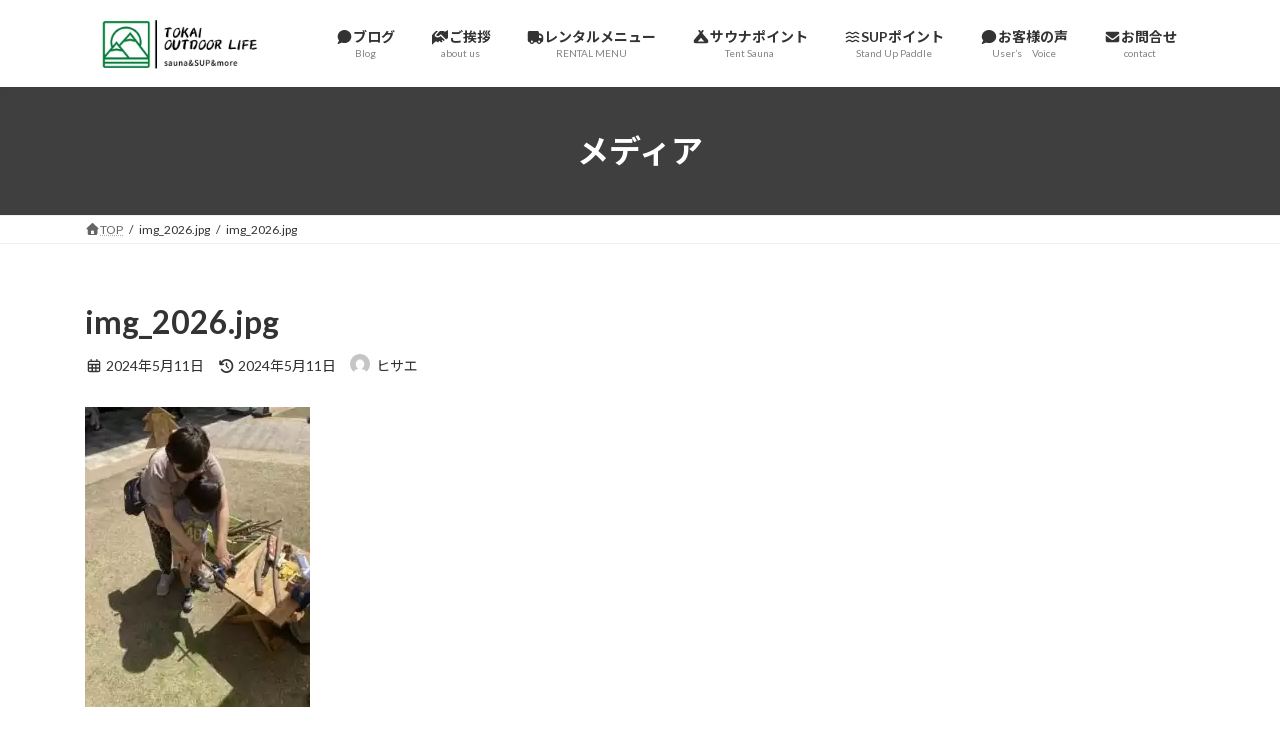

--- FILE ---
content_type: text/html; charset=UTF-8
request_url: https://outdoor-saunalife.com/img_2026-jpg/
body_size: 22628
content:
<!DOCTYPE html>
<html dir="ltr" lang="ja" prefix="og: https://ogp.me/ns#">
<head>
<!-- wexal_pst_init.js does not exist -->
<!-- engagement_delay.js does not exist -->
<!-- proxy.php does not exists -->
<link rel="dns-prefetch" href="//fonts.googleapis.com/">
<link rel="preconnect" href="//fonts.googleapis.com/">
<link rel="dns-prefetch" href="//secure.gravatar.com/">
<link rel="dns-prefetch" href="//stats.wp.com/">
<link rel="dns-prefetch" href="//www.googletagmanager.com/">
<link rel="dns-prefetch" href="//fundingchoicesmessages.google.com/">
<meta charset="utf-8">
<meta http-equiv="X-UA-Compatible" content="IE=edge">
<meta name="viewport" content="width=device-width, initial-scale=1">
<title>img_2026.jpg - TOKAI OUTDOOR LIFE</title>
<!-- All in One SEO 4.9.3 - aioseo.com -->
<meta name="robots" content="max-image-preview:large"/>
<meta name="author" content="ヒサエ"/>
<link rel="canonical" href="https://outdoor-saunalife.com/img_2026-jpg/"/>
<meta name="generator" content="All in One SEO (AIOSEO) 4.9.3"/>
<meta property="og:locale" content="ja_JP"/>
<meta property="og:site_name" content="TOKAI OUTDOOR LIFE - 東海地方を中心にアウトドアに関する情報発信をしています！"/>
<meta property="og:type" content="article"/>
<meta property="og:title" content="img_2026.jpg - TOKAI OUTDOOR LIFE"/>
<meta property="og:url" content="https://outdoor-saunalife.com/img_2026-jpg/"/>
<meta property="og:image" content="https://outdoor-saunalife.com/wp-content/uploads/2022/05/gptempdownload-5-scaled.jpg"/>
<meta property="og:image:secure_url" content="https://outdoor-saunalife.com/wp-content/uploads/2022/05/gptempdownload-5-scaled.jpg"/>
<meta property="article:published_time" content="2024-05-11T12:06:51+00:00"/>
<meta property="article:modified_time" content="2024-05-11T12:06:51+00:00"/>
<meta name="twitter:card" content="summary"/>
<meta name="twitter:title" content="img_2026.jpg - TOKAI OUTDOOR LIFE"/>
<meta name="twitter:image" content="https://outdoor-saunalife.com/wp-content/uploads/2022/05/gptempdownload-5-scaled.jpg"/>
<script type="application/ld+json" class="aioseo-schema">
			{"@context":"https:\/\/schema.org","@graph":[{"@type":"BreadcrumbList","@id":"https:\/\/outdoor-saunalife.com\/img_2026-jpg\/#breadcrumblist","itemListElement":[{"@type":"ListItem","@id":"https:\/\/outdoor-saunalife.com#listItem","position":1,"name":"\u30db\u30fc\u30e0","item":"https:\/\/outdoor-saunalife.com","nextItem":{"@type":"ListItem","@id":"https:\/\/outdoor-saunalife.com\/img_2026-jpg\/#listItem","name":"img_2026.jpg"}},{"@type":"ListItem","@id":"https:\/\/outdoor-saunalife.com\/img_2026-jpg\/#listItem","position":2,"name":"img_2026.jpg","previousItem":{"@type":"ListItem","@id":"https:\/\/outdoor-saunalife.com#listItem","name":"\u30db\u30fc\u30e0"}}]},{"@type":"ItemPage","@id":"https:\/\/outdoor-saunalife.com\/img_2026-jpg\/#itempage","url":"https:\/\/outdoor-saunalife.com\/img_2026-jpg\/","name":"img_2026.jpg - TOKAI OUTDOOR LIFE","inLanguage":"ja","isPartOf":{"@id":"https:\/\/outdoor-saunalife.com\/#website"},"breadcrumb":{"@id":"https:\/\/outdoor-saunalife.com\/img_2026-jpg\/#breadcrumblist"},"author":{"@id":"https:\/\/outdoor-saunalife.com\/author\/mobilesauna117\/#author"},"creator":{"@id":"https:\/\/outdoor-saunalife.com\/author\/mobilesauna117\/#author"},"datePublished":"2024-05-11T21:06:51+09:00","dateModified":"2024-05-11T21:06:51+09:00"},{"@type":"Organization","@id":"https:\/\/outdoor-saunalife.com\/#organization","name":"TOKAI OUTDOOR LIFE","description":"\u6771\u6d77\u5730\u65b9\u3092\u4e2d\u5fc3\u306b\u30a2\u30a6\u30c8\u30c9\u30a2\u306b\u95a2\u3059\u308b\u60c5\u5831\u767a\u4fe1\u3092\u3057\u3066\u3044\u307e\u3059\uff01","url":"https:\/\/outdoor-saunalife.com\/","logo":{"@type":"ImageObject","url":"https:\/\/outdoor-saunalife.com\/wp-content\/uploads\/2023\/09\/TOKAI-OUTDOOR-LIFE-Green.png","@id":"https:\/\/outdoor-saunalife.com\/img_2026-jpg\/#organizationLogo","width":488,"height":140},"image":{"@id":"https:\/\/outdoor-saunalife.com\/img_2026-jpg\/#organizationLogo"},"sameAs":["https:\/\/www.instagram.com\/tokai_outdoor_life\/","https:\/\/youtube.com\/masao7545tv"]},{"@type":"Person","@id":"https:\/\/outdoor-saunalife.com\/author\/mobilesauna117\/#author","url":"https:\/\/outdoor-saunalife.com\/author\/mobilesauna117\/","name":"\u30d2\u30b5\u30a8","image":{"@type":"ImageObject","@id":"https:\/\/outdoor-saunalife.com\/img_2026-jpg\/#authorImage","url":"https:\/\/secure.gravatar.com\/avatar\/fe3ceb14aa4d9e7deecfe3cf0012d31c58602679ae9a7c3cf996b841ff944b7a?s=96&d=mm&r=g","width":96,"height":96,"caption":"\u30d2\u30b5\u30a8"},"sameAs":["https:\/\/www.instagram.com\/tokai_outdoor_life","https:\/\/www.youtube.com\/@masao7545tv"]},{"@type":"WebSite","@id":"https:\/\/outdoor-saunalife.com\/#website","url":"https:\/\/outdoor-saunalife.com\/","name":"TOKAI OUTDOOR LIFE","description":"\u6771\u6d77\u5730\u65b9\u3092\u4e2d\u5fc3\u306b\u30a2\u30a6\u30c8\u30c9\u30a2\u306b\u95a2\u3059\u308b\u60c5\u5831\u767a\u4fe1\u3092\u3057\u3066\u3044\u307e\u3059\uff01","inLanguage":"ja","publisher":{"@id":"https:\/\/outdoor-saunalife.com\/#organization"}}]}
		</script>
<!-- All in One SEO -->
<link rel='dns-prefetch' href='//www.googletagmanager.com'/>
<link rel='dns-prefetch' href='//stats.wp.com'/>
<link rel='dns-prefetch' href='//fundingchoicesmessages.google.com'/>
<link rel="alternate" type="application/rss+xml" title="TOKAI OUTDOOR LIFE &raquo; img_2026.jpg のコメントのフィード" href="https://outdoor-saunalife.com/feed/?attachment_id=6783"/>
<meta name="description" content=""/><style id='wp-img-auto-sizes-contain-inline-css' type='text/css'>
img:is([sizes=auto i],[sizes^="auto," i]){contain-intrinsic-size:3000px 1500px}
/*# sourceURL=wp-img-auto-sizes-contain-inline-css */
</style>
<link rel='stylesheet' id='vkExUnit_common_style-css' href='https://outdoor-saunalife.com/wp-content/plugins/vk-all-in-one-expansion-unit/assets/css/vkExUnit_style.css?ver=9.112.4.0' type='text/css' media='all'/>
<style id='vkExUnit_common_style-inline-css' type='text/css'>
:root {--ver_page_top_button_url:url(https://outdoor-saunalife.com/wp-content/plugins/vk-all-in-one-expansion-unit/assets/images/to-top-btn-icon.svg);}@font-face {font-weight: normal;font-style: normal;font-family: "vk_sns";src: url("https://outdoor-saunalife.com/wp-content/plugins/vk-all-in-one-expansion-unit/inc/sns/icons/fonts/vk_sns.eot?-bq20cj");src: url("https://outdoor-saunalife.com/wp-content/plugins/vk-all-in-one-expansion-unit/inc/sns/icons/fonts/vk_sns.eot?#iefix-bq20cj") format("embedded-opentype"),url("https://outdoor-saunalife.com/wp-content/plugins/vk-all-in-one-expansion-unit/inc/sns/icons/fonts/vk_sns.woff?-bq20cj") format("woff"),url("https://outdoor-saunalife.com/wp-content/plugins/vk-all-in-one-expansion-unit/inc/sns/icons/fonts/vk_sns.ttf?-bq20cj") format("truetype"),url("https://outdoor-saunalife.com/wp-content/plugins/vk-all-in-one-expansion-unit/inc/sns/icons/fonts/vk_sns.svg?-bq20cj#vk_sns") format("svg");}
.veu_promotion-alert__content--text {border: 1px solid rgba(0,0,0,0.125);padding: 0.5em 1em;border-radius: var(--vk-size-radius);margin-bottom: var(--vk-margin-block-bottom);font-size: 0.875rem;}/* Alert Content部分に段落タグを入れた場合に最後の段落の余白を0にする */.veu_promotion-alert__content--text p:last-of-type{margin-bottom:0;margin-top: 0;}
/*# sourceURL=vkExUnit_common_style-inline-css */
</style>
<style id='wp-block-library-inline-css' type='text/css'>
:root{--wp-block-synced-color:#7a00df;--wp-block-synced-color--rgb:122,0,223;--wp-bound-block-color:var(--wp-block-synced-color);--wp-editor-canvas-background:#ddd;--wp-admin-theme-color:#007cba;--wp-admin-theme-color--rgb:0,124,186;--wp-admin-theme-color-darker-10:#006ba1;--wp-admin-theme-color-darker-10--rgb:0,107,160.5;--wp-admin-theme-color-darker-20:#005a87;--wp-admin-theme-color-darker-20--rgb:0,90,135;--wp-admin-border-width-focus:2px}@media (min-resolution:192dpi){:root{--wp-admin-border-width-focus:1.5px}}.wp-element-button{cursor:pointer}:root .has-very-light-gray-background-color{background-color:#eee}:root .has-very-dark-gray-background-color{background-color:#313131}:root .has-very-light-gray-color{color:#eee}:root .has-very-dark-gray-color{color:#313131}:root .has-vivid-green-cyan-to-vivid-cyan-blue-gradient-background{background:linear-gradient(135deg,#00d084,#0693e3)}:root .has-purple-crush-gradient-background{background:linear-gradient(135deg,#34e2e4,#4721fb 50%,#ab1dfe)}:root .has-hazy-dawn-gradient-background{background:linear-gradient(135deg,#faaca8,#dad0ec)}:root .has-subdued-olive-gradient-background{background:linear-gradient(135deg,#fafae1,#67a671)}:root .has-atomic-cream-gradient-background{background:linear-gradient(135deg,#fdd79a,#004a59)}:root .has-nightshade-gradient-background{background:linear-gradient(135deg,#330968,#31cdcf)}:root .has-midnight-gradient-background{background:linear-gradient(135deg,#020381,#2874fc)}:root{--wp--preset--font-size--normal:16px;--wp--preset--font-size--huge:42px}.has-regular-font-size{font-size:1em}.has-larger-font-size{font-size:2.625em}.has-normal-font-size{font-size:var(--wp--preset--font-size--normal)}.has-huge-font-size{font-size:var(--wp--preset--font-size--huge)}.has-text-align-center{text-align:center}.has-text-align-left{text-align:left}.has-text-align-right{text-align:right}.has-fit-text{white-space:nowrap!important}#end-resizable-editor-section{display:none}.aligncenter{clear:both}.items-justified-left{justify-content:flex-start}.items-justified-center{justify-content:center}.items-justified-right{justify-content:flex-end}.items-justified-space-between{justify-content:space-between}.screen-reader-text{border:0;clip-path:inset(50%);height:1px;margin:-1px;overflow:hidden;padding:0;position:absolute;width:1px;word-wrap:normal!important}.screen-reader-text:focus{background-color:#ddd;clip-path:none;color:#444;display:block;font-size:1em;height:auto;left:5px;line-height:normal;padding:15px 23px 14px;text-decoration:none;top:5px;width:auto;z-index:100000}html :where(.has-border-color){border-style:solid}html :where([style*=border-top-color]){border-top-style:solid}html :where([style*=border-right-color]){border-right-style:solid}html :where([style*=border-bottom-color]){border-bottom-style:solid}html :where([style*=border-left-color]){border-left-style:solid}html :where([style*=border-width]){border-style:solid}html :where([style*=border-top-width]){border-top-style:solid}html :where([style*=border-right-width]){border-right-style:solid}html :where([style*=border-bottom-width]){border-bottom-style:solid}html :where([style*=border-left-width]){border-left-style:solid}html :where(img[class*=wp-image-]){height:auto;max-width:100%}:where(figure){margin:0 0 1em}html :where(.is-position-sticky){--wp-admin--admin-bar--position-offset:var(--wp-admin--admin-bar--height,0px)}@media screen and (max-width:600px){html :where(.is-position-sticky){--wp-admin--admin-bar--position-offset:0px}}
.vk-cols--reverse{flex-direction:row-reverse}.vk-cols--hasbtn{margin-bottom:0}.vk-cols--hasbtn>.row>.vk_gridColumn_item,.vk-cols--hasbtn>.wp-block-column{position:relative;padding-bottom:3em}.vk-cols--hasbtn>.row>.vk_gridColumn_item>.wp-block-buttons,.vk-cols--hasbtn>.row>.vk_gridColumn_item>.vk_button,.vk-cols--hasbtn>.wp-block-column>.wp-block-buttons,.vk-cols--hasbtn>.wp-block-column>.vk_button{position:absolute;bottom:0;width:100%}.vk-cols--fit.wp-block-columns{gap:0}.vk-cols--fit.wp-block-columns,.vk-cols--fit.wp-block-columns:not(.is-not-stacked-on-mobile){margin-top:0;margin-bottom:0;justify-content:space-between}.vk-cols--fit.wp-block-columns>.wp-block-column *:last-child,.vk-cols--fit.wp-block-columns:not(.is-not-stacked-on-mobile)>.wp-block-column *:last-child{margin-bottom:0}.vk-cols--fit.wp-block-columns>.wp-block-column>.wp-block-cover,.vk-cols--fit.wp-block-columns:not(.is-not-stacked-on-mobile)>.wp-block-column>.wp-block-cover{margin-top:0}.vk-cols--fit.wp-block-columns.has-background,.vk-cols--fit.wp-block-columns:not(.is-not-stacked-on-mobile).has-background{padding:0}@media(max-width: 599px){.vk-cols--fit.wp-block-columns:not(.has-background)>.wp-block-column:not(.has-background),.vk-cols--fit.wp-block-columns:not(.is-not-stacked-on-mobile):not(.has-background)>.wp-block-column:not(.has-background){padding-left:0 !important;padding-right:0 !important}}@media(min-width: 782px){.vk-cols--fit.wp-block-columns .block-editor-block-list__block.wp-block-column:not(:first-child),.vk-cols--fit.wp-block-columns>.wp-block-column:not(:first-child),.vk-cols--fit.wp-block-columns:not(.is-not-stacked-on-mobile) .block-editor-block-list__block.wp-block-column:not(:first-child),.vk-cols--fit.wp-block-columns:not(.is-not-stacked-on-mobile)>.wp-block-column:not(:first-child){margin-left:0}}@media(min-width: 600px)and (max-width: 781px){.vk-cols--fit.wp-block-columns .wp-block-column:nth-child(2n),.vk-cols--fit.wp-block-columns:not(.is-not-stacked-on-mobile) .wp-block-column:nth-child(2n){margin-left:0}.vk-cols--fit.wp-block-columns .wp-block-column:not(:only-child),.vk-cols--fit.wp-block-columns:not(.is-not-stacked-on-mobile) .wp-block-column:not(:only-child){flex-basis:50% !important}}.vk-cols--fit--gap1.wp-block-columns{gap:1px}@media(min-width: 600px)and (max-width: 781px){.vk-cols--fit--gap1.wp-block-columns .wp-block-column:not(:only-child){flex-basis:calc(50% - 1px) !important}}.vk-cols--fit.vk-cols--grid>.block-editor-block-list__block,.vk-cols--fit.vk-cols--grid>.wp-block-column,.vk-cols--fit.vk-cols--grid:not(.is-not-stacked-on-mobile)>.block-editor-block-list__block,.vk-cols--fit.vk-cols--grid:not(.is-not-stacked-on-mobile)>.wp-block-column{flex-basis:50%;box-sizing:border-box}@media(max-width: 599px){.vk-cols--fit.vk-cols--grid.vk-cols--grid--alignfull>.wp-block-column:nth-child(2)>.wp-block-cover,.vk-cols--fit.vk-cols--grid.vk-cols--grid--alignfull>.wp-block-column:nth-child(2)>.vk_outer,.vk-cols--fit.vk-cols--grid:not(.is-not-stacked-on-mobile).vk-cols--grid--alignfull>.wp-block-column:nth-child(2)>.wp-block-cover,.vk-cols--fit.vk-cols--grid:not(.is-not-stacked-on-mobile).vk-cols--grid--alignfull>.wp-block-column:nth-child(2)>.vk_outer{width:100vw;margin-right:calc((100% - 100vw)/2);margin-left:calc((100% - 100vw)/2)}}@media(min-width: 600px){.vk-cols--fit.vk-cols--grid.vk-cols--grid--alignfull>.wp-block-column:nth-child(2)>.wp-block-cover,.vk-cols--fit.vk-cols--grid.vk-cols--grid--alignfull>.wp-block-column:nth-child(2)>.vk_outer,.vk-cols--fit.vk-cols--grid:not(.is-not-stacked-on-mobile).vk-cols--grid--alignfull>.wp-block-column:nth-child(2)>.wp-block-cover,.vk-cols--fit.vk-cols--grid:not(.is-not-stacked-on-mobile).vk-cols--grid--alignfull>.wp-block-column:nth-child(2)>.vk_outer{margin-right:calc(100% - 50vw);width:50vw}}@media(min-width: 600px){.vk-cols--fit.vk-cols--grid.vk-cols--grid--alignfull.vk-cols--reverse>.wp-block-column,.vk-cols--fit.vk-cols--grid:not(.is-not-stacked-on-mobile).vk-cols--grid--alignfull.vk-cols--reverse>.wp-block-column{margin-left:0;margin-right:0}.vk-cols--fit.vk-cols--grid.vk-cols--grid--alignfull.vk-cols--reverse>.wp-block-column:nth-child(2)>.wp-block-cover,.vk-cols--fit.vk-cols--grid.vk-cols--grid--alignfull.vk-cols--reverse>.wp-block-column:nth-child(2)>.vk_outer,.vk-cols--fit.vk-cols--grid:not(.is-not-stacked-on-mobile).vk-cols--grid--alignfull.vk-cols--reverse>.wp-block-column:nth-child(2)>.wp-block-cover,.vk-cols--fit.vk-cols--grid:not(.is-not-stacked-on-mobile).vk-cols--grid--alignfull.vk-cols--reverse>.wp-block-column:nth-child(2)>.vk_outer{margin-left:calc(100% - 50vw)}}.vk-cols--menu h2,.vk-cols--menu h3,.vk-cols--menu h4,.vk-cols--menu h5{margin-bottom:.2em;text-shadow:#000 0 0 10px}.vk-cols--menu h2:first-child,.vk-cols--menu h3:first-child,.vk-cols--menu h4:first-child,.vk-cols--menu h5:first-child{margin-top:0}.vk-cols--menu p{margin-bottom:1rem;text-shadow:#000 0 0 10px}.vk-cols--menu .wp-block-cover__inner-container:last-child{margin-bottom:0}.vk-cols--fitbnrs .wp-block-column .wp-block-cover:hover img{filter:unset}.vk-cols--fitbnrs .wp-block-column .wp-block-cover:hover{background-color:unset}.vk-cols--fitbnrs .wp-block-column .wp-block-cover:hover .wp-block-cover__image-background{filter:unset !important}.vk-cols--fitbnrs .wp-block-cover .wp-block-cover__inner-container{position:absolute;height:100%;width:100%}.vk-cols--fitbnrs .vk_button{height:100%;margin:0}.vk-cols--fitbnrs .vk_button .vk_button_btn,.vk-cols--fitbnrs .vk_button .btn{height:100%;width:100%;border:none;box-shadow:none;background-color:unset !important;transition:unset}.vk-cols--fitbnrs .vk_button .vk_button_btn:hover,.vk-cols--fitbnrs .vk_button .btn:hover{transition:unset}.vk-cols--fitbnrs .vk_button .vk_button_btn:after,.vk-cols--fitbnrs .vk_button .btn:after{border:none}.vk-cols--fitbnrs .vk_button .vk_button_link_txt{width:100%;position:absolute;top:50%;left:50%;transform:translateY(-50%) translateX(-50%);font-size:2rem;text-shadow:#000 0 0 10px}.vk-cols--fitbnrs .vk_button .vk_button_link_subCaption{width:100%;position:absolute;top:calc(50% + 2.2em);left:50%;transform:translateY(-50%) translateX(-50%);text-shadow:#000 0 0 10px}@media(min-width: 992px){.vk-cols--media.wp-block-columns{gap:3rem}}.vk-fit-map figure{margin-bottom:0}.vk-fit-map iframe{position:relative;margin-bottom:0;display:block;max-height:400px;width:100vw}.vk-fit-map:is(.alignfull,.alignwide) div{max-width:100%}.vk-table--th--width25 :where(tr>*:first-child){width:25%}.vk-table--th--width30 :where(tr>*:first-child){width:30%}.vk-table--th--width35 :where(tr>*:first-child){width:35%}.vk-table--th--width40 :where(tr>*:first-child){width:40%}.vk-table--th--bg-bright :where(tr>*:first-child){background-color:var(--wp--preset--color--bg-secondary, rgba(0, 0, 0, 0.05))}@media(max-width: 599px){.vk-table--mobile-block :is(th,td){width:100%;display:block}.vk-table--mobile-block.wp-block-table table :is(th,td){border-top:none}}.vk-table--width--th25 :where(tr>*:first-child){width:25%}.vk-table--width--th30 :where(tr>*:first-child){width:30%}.vk-table--width--th35 :where(tr>*:first-child){width:35%}.vk-table--width--th40 :where(tr>*:first-child){width:40%}.no-margin{margin:0}@media(max-width: 599px){.wp-block-image.vk-aligncenter--mobile>.alignright{float:none;margin-left:auto;margin-right:auto}.vk-no-padding-horizontal--mobile{padding-left:0 !important;padding-right:0 !important}}
/* VK Color Palettes */:root{ --wp--preset--color--vk-color-primary:#3f3f3f}/* --vk-color-primary is deprecated. */:root{ --vk-color-primary: var(--wp--preset--color--vk-color-primary);}:root{ --wp--preset--color--vk-color-primary-dark:#323232}/* --vk-color-primary-dark is deprecated. */:root{ --vk-color-primary-dark: var(--wp--preset--color--vk-color-primary-dark);}:root{ --wp--preset--color--vk-color-primary-vivid:#454545}/* --vk-color-primary-vivid is deprecated. */:root{ --vk-color-primary-vivid: var(--wp--preset--color--vk-color-primary-vivid);}

/*# sourceURL=wp-block-library-inline-css */
</style><style id='wp-block-columns-inline-css' type='text/css'>
.wp-block-columns{box-sizing:border-box;display:flex;flex-wrap:wrap!important}@media (min-width:782px){.wp-block-columns{flex-wrap:nowrap!important}}.wp-block-columns{align-items:normal!important}.wp-block-columns.are-vertically-aligned-top{align-items:flex-start}.wp-block-columns.are-vertically-aligned-center{align-items:center}.wp-block-columns.are-vertically-aligned-bottom{align-items:flex-end}@media (max-width:781px){.wp-block-columns:not(.is-not-stacked-on-mobile)>.wp-block-column{flex-basis:100%!important}}@media (min-width:782px){.wp-block-columns:not(.is-not-stacked-on-mobile)>.wp-block-column{flex-basis:0;flex-grow:1}.wp-block-columns:not(.is-not-stacked-on-mobile)>.wp-block-column[style*=flex-basis]{flex-grow:0}}.wp-block-columns.is-not-stacked-on-mobile{flex-wrap:nowrap!important}.wp-block-columns.is-not-stacked-on-mobile>.wp-block-column{flex-basis:0;flex-grow:1}.wp-block-columns.is-not-stacked-on-mobile>.wp-block-column[style*=flex-basis]{flex-grow:0}:where(.wp-block-columns){margin-bottom:1.75em}:where(.wp-block-columns.has-background){padding:1.25em 2.375em}.wp-block-column{flex-grow:1;min-width:0;overflow-wrap:break-word;word-break:break-word}.wp-block-column.is-vertically-aligned-top{align-self:flex-start}.wp-block-column.is-vertically-aligned-center{align-self:center}.wp-block-column.is-vertically-aligned-bottom{align-self:flex-end}.wp-block-column.is-vertically-aligned-stretch{align-self:stretch}.wp-block-column.is-vertically-aligned-bottom,.wp-block-column.is-vertically-aligned-center,.wp-block-column.is-vertically-aligned-top{width:100%}
/*# sourceURL=https://outdoor-saunalife.com/wp-includes/blocks/columns/style.min.css */
</style>
<style id='wp-block-group-inline-css' type='text/css'>
.wp-block-group{box-sizing:border-box}:where(.wp-block-group.wp-block-group-is-layout-constrained){position:relative}
/*# sourceURL=https://outdoor-saunalife.com/wp-includes/blocks/group/style.min.css */
</style>
<style id='wp-block-social-links-inline-css' type='text/css'>
.wp-block-social-links{background:none;box-sizing:border-box;margin-left:0;padding-left:0;padding-right:0;text-indent:0}.wp-block-social-links .wp-social-link a,.wp-block-social-links .wp-social-link a:hover{border-bottom:0;box-shadow:none;text-decoration:none}.wp-block-social-links .wp-social-link svg{height:1em;width:1em}.wp-block-social-links .wp-social-link span:not(.screen-reader-text){font-size:.65em;margin-left:.5em;margin-right:.5em}.wp-block-social-links.has-small-icon-size{font-size:16px}.wp-block-social-links,.wp-block-social-links.has-normal-icon-size{font-size:24px}.wp-block-social-links.has-large-icon-size{font-size:36px}.wp-block-social-links.has-huge-icon-size{font-size:48px}.wp-block-social-links.aligncenter{display:flex;justify-content:center}.wp-block-social-links.alignright{justify-content:flex-end}.wp-block-social-link{border-radius:9999px;display:block}@media not (prefers-reduced-motion){.wp-block-social-link{transition:transform .1s ease}}.wp-block-social-link{height:auto}.wp-block-social-link a{align-items:center;display:flex;line-height:0}.wp-block-social-link:hover{transform:scale(1.1)}.wp-block-social-links .wp-block-social-link.wp-social-link{display:inline-block;margin:0;padding:0}.wp-block-social-links .wp-block-social-link.wp-social-link .wp-block-social-link-anchor,.wp-block-social-links .wp-block-social-link.wp-social-link .wp-block-social-link-anchor svg,.wp-block-social-links .wp-block-social-link.wp-social-link .wp-block-social-link-anchor:active,.wp-block-social-links .wp-block-social-link.wp-social-link .wp-block-social-link-anchor:hover,.wp-block-social-links .wp-block-social-link.wp-social-link .wp-block-social-link-anchor:visited{color:currentColor;fill:currentColor}:where(.wp-block-social-links:not(.is-style-logos-only)) .wp-social-link{background-color:#f0f0f0;color:#444}:where(.wp-block-social-links:not(.is-style-logos-only)) .wp-social-link-amazon{background-color:#f90;color:#fff}:where(.wp-block-social-links:not(.is-style-logos-only)) .wp-social-link-bandcamp{background-color:#1ea0c3;color:#fff}:where(.wp-block-social-links:not(.is-style-logos-only)) .wp-social-link-behance{background-color:#0757fe;color:#fff}:where(.wp-block-social-links:not(.is-style-logos-only)) .wp-social-link-bluesky{background-color:#0a7aff;color:#fff}:where(.wp-block-social-links:not(.is-style-logos-only)) .wp-social-link-codepen{background-color:#1e1f26;color:#fff}:where(.wp-block-social-links:not(.is-style-logos-only)) .wp-social-link-deviantart{background-color:#02e49b;color:#fff}:where(.wp-block-social-links:not(.is-style-logos-only)) .wp-social-link-discord{background-color:#5865f2;color:#fff}:where(.wp-block-social-links:not(.is-style-logos-only)) .wp-social-link-dribbble{background-color:#e94c89;color:#fff}:where(.wp-block-social-links:not(.is-style-logos-only)) .wp-social-link-dropbox{background-color:#4280ff;color:#fff}:where(.wp-block-social-links:not(.is-style-logos-only)) .wp-social-link-etsy{background-color:#f45800;color:#fff}:where(.wp-block-social-links:not(.is-style-logos-only)) .wp-social-link-facebook{background-color:#0866ff;color:#fff}:where(.wp-block-social-links:not(.is-style-logos-only)) .wp-social-link-fivehundredpx{background-color:#000;color:#fff}:where(.wp-block-social-links:not(.is-style-logos-only)) .wp-social-link-flickr{background-color:#0461dd;color:#fff}:where(.wp-block-social-links:not(.is-style-logos-only)) .wp-social-link-foursquare{background-color:#e65678;color:#fff}:where(.wp-block-social-links:not(.is-style-logos-only)) .wp-social-link-github{background-color:#24292d;color:#fff}:where(.wp-block-social-links:not(.is-style-logos-only)) .wp-social-link-goodreads{background-color:#eceadd;color:#382110}:where(.wp-block-social-links:not(.is-style-logos-only)) .wp-social-link-google{background-color:#ea4434;color:#fff}:where(.wp-block-social-links:not(.is-style-logos-only)) .wp-social-link-gravatar{background-color:#1d4fc4;color:#fff}:where(.wp-block-social-links:not(.is-style-logos-only)) .wp-social-link-instagram{background-color:#f00075;color:#fff}:where(.wp-block-social-links:not(.is-style-logos-only)) .wp-social-link-lastfm{background-color:#e21b24;color:#fff}:where(.wp-block-social-links:not(.is-style-logos-only)) .wp-social-link-linkedin{background-color:#0d66c2;color:#fff}:where(.wp-block-social-links:not(.is-style-logos-only)) .wp-social-link-mastodon{background-color:#3288d4;color:#fff}:where(.wp-block-social-links:not(.is-style-logos-only)) .wp-social-link-medium{background-color:#000;color:#fff}:where(.wp-block-social-links:not(.is-style-logos-only)) .wp-social-link-meetup{background-color:#f6405f;color:#fff}:where(.wp-block-social-links:not(.is-style-logos-only)) .wp-social-link-patreon{background-color:#000;color:#fff}:where(.wp-block-social-links:not(.is-style-logos-only)) .wp-social-link-pinterest{background-color:#e60122;color:#fff}:where(.wp-block-social-links:not(.is-style-logos-only)) .wp-social-link-pocket{background-color:#ef4155;color:#fff}:where(.wp-block-social-links:not(.is-style-logos-only)) .wp-social-link-reddit{background-color:#ff4500;color:#fff}:where(.wp-block-social-links:not(.is-style-logos-only)) .wp-social-link-skype{background-color:#0478d7;color:#fff}:where(.wp-block-social-links:not(.is-style-logos-only)) .wp-social-link-snapchat{background-color:#fefc00;color:#fff;stroke:#000}:where(.wp-block-social-links:not(.is-style-logos-only)) .wp-social-link-soundcloud{background-color:#ff5600;color:#fff}:where(.wp-block-social-links:not(.is-style-logos-only)) .wp-social-link-spotify{background-color:#1bd760;color:#fff}:where(.wp-block-social-links:not(.is-style-logos-only)) .wp-social-link-telegram{background-color:#2aabee;color:#fff}:where(.wp-block-social-links:not(.is-style-logos-only)) .wp-social-link-threads{background-color:#000;color:#fff}:where(.wp-block-social-links:not(.is-style-logos-only)) .wp-social-link-tiktok{background-color:#000;color:#fff}:where(.wp-block-social-links:not(.is-style-logos-only)) .wp-social-link-tumblr{background-color:#011835;color:#fff}:where(.wp-block-social-links:not(.is-style-logos-only)) .wp-social-link-twitch{background-color:#6440a4;color:#fff}:where(.wp-block-social-links:not(.is-style-logos-only)) .wp-social-link-twitter{background-color:#1da1f2;color:#fff}:where(.wp-block-social-links:not(.is-style-logos-only)) .wp-social-link-vimeo{background-color:#1eb7ea;color:#fff}:where(.wp-block-social-links:not(.is-style-logos-only)) .wp-social-link-vk{background-color:#4680c2;color:#fff}:where(.wp-block-social-links:not(.is-style-logos-only)) .wp-social-link-wordpress{background-color:#3499cd;color:#fff}:where(.wp-block-social-links:not(.is-style-logos-only)) .wp-social-link-whatsapp{background-color:#25d366;color:#fff}:where(.wp-block-social-links:not(.is-style-logos-only)) .wp-social-link-x{background-color:#000;color:#fff}:where(.wp-block-social-links:not(.is-style-logos-only)) .wp-social-link-yelp{background-color:#d32422;color:#fff}:where(.wp-block-social-links:not(.is-style-logos-only)) .wp-social-link-youtube{background-color:red;color:#fff}:where(.wp-block-social-links.is-style-logos-only) .wp-social-link{background:none}:where(.wp-block-social-links.is-style-logos-only) .wp-social-link svg{height:1.25em;width:1.25em}:where(.wp-block-social-links.is-style-logos-only) .wp-social-link-amazon{color:#f90}:where(.wp-block-social-links.is-style-logos-only) .wp-social-link-bandcamp{color:#1ea0c3}:where(.wp-block-social-links.is-style-logos-only) .wp-social-link-behance{color:#0757fe}:where(.wp-block-social-links.is-style-logos-only) .wp-social-link-bluesky{color:#0a7aff}:where(.wp-block-social-links.is-style-logos-only) .wp-social-link-codepen{color:#1e1f26}:where(.wp-block-social-links.is-style-logos-only) .wp-social-link-deviantart{color:#02e49b}:where(.wp-block-social-links.is-style-logos-only) .wp-social-link-discord{color:#5865f2}:where(.wp-block-social-links.is-style-logos-only) .wp-social-link-dribbble{color:#e94c89}:where(.wp-block-social-links.is-style-logos-only) .wp-social-link-dropbox{color:#4280ff}:where(.wp-block-social-links.is-style-logos-only) .wp-social-link-etsy{color:#f45800}:where(.wp-block-social-links.is-style-logos-only) .wp-social-link-facebook{color:#0866ff}:where(.wp-block-social-links.is-style-logos-only) .wp-social-link-fivehundredpx{color:#000}:where(.wp-block-social-links.is-style-logos-only) .wp-social-link-flickr{color:#0461dd}:where(.wp-block-social-links.is-style-logos-only) .wp-social-link-foursquare{color:#e65678}:where(.wp-block-social-links.is-style-logos-only) .wp-social-link-github{color:#24292d}:where(.wp-block-social-links.is-style-logos-only) .wp-social-link-goodreads{color:#382110}:where(.wp-block-social-links.is-style-logos-only) .wp-social-link-google{color:#ea4434}:where(.wp-block-social-links.is-style-logos-only) .wp-social-link-gravatar{color:#1d4fc4}:where(.wp-block-social-links.is-style-logos-only) .wp-social-link-instagram{color:#f00075}:where(.wp-block-social-links.is-style-logos-only) .wp-social-link-lastfm{color:#e21b24}:where(.wp-block-social-links.is-style-logos-only) .wp-social-link-linkedin{color:#0d66c2}:where(.wp-block-social-links.is-style-logos-only) .wp-social-link-mastodon{color:#3288d4}:where(.wp-block-social-links.is-style-logos-only) .wp-social-link-medium{color:#000}:where(.wp-block-social-links.is-style-logos-only) .wp-social-link-meetup{color:#f6405f}:where(.wp-block-social-links.is-style-logos-only) .wp-social-link-patreon{color:#000}:where(.wp-block-social-links.is-style-logos-only) .wp-social-link-pinterest{color:#e60122}:where(.wp-block-social-links.is-style-logos-only) .wp-social-link-pocket{color:#ef4155}:where(.wp-block-social-links.is-style-logos-only) .wp-social-link-reddit{color:#ff4500}:where(.wp-block-social-links.is-style-logos-only) .wp-social-link-skype{color:#0478d7}:where(.wp-block-social-links.is-style-logos-only) .wp-social-link-snapchat{color:#fff;stroke:#000}:where(.wp-block-social-links.is-style-logos-only) .wp-social-link-soundcloud{color:#ff5600}:where(.wp-block-social-links.is-style-logos-only) .wp-social-link-spotify{color:#1bd760}:where(.wp-block-social-links.is-style-logos-only) .wp-social-link-telegram{color:#2aabee}:where(.wp-block-social-links.is-style-logos-only) .wp-social-link-threads{color:#000}:where(.wp-block-social-links.is-style-logos-only) .wp-social-link-tiktok{color:#000}:where(.wp-block-social-links.is-style-logos-only) .wp-social-link-tumblr{color:#011835}:where(.wp-block-social-links.is-style-logos-only) .wp-social-link-twitch{color:#6440a4}:where(.wp-block-social-links.is-style-logos-only) .wp-social-link-twitter{color:#1da1f2}:where(.wp-block-social-links.is-style-logos-only) .wp-social-link-vimeo{color:#1eb7ea}:where(.wp-block-social-links.is-style-logos-only) .wp-social-link-vk{color:#4680c2}:where(.wp-block-social-links.is-style-logos-only) .wp-social-link-whatsapp{color:#25d366}:where(.wp-block-social-links.is-style-logos-only) .wp-social-link-wordpress{color:#3499cd}:where(.wp-block-social-links.is-style-logos-only) .wp-social-link-x{color:#000}:where(.wp-block-social-links.is-style-logos-only) .wp-social-link-yelp{color:#d32422}:where(.wp-block-social-links.is-style-logos-only) .wp-social-link-youtube{color:red}.wp-block-social-links.is-style-pill-shape .wp-social-link{width:auto}:root :where(.wp-block-social-links .wp-social-link a){padding:.25em}:root :where(.wp-block-social-links.is-style-logos-only .wp-social-link a){padding:0}:root :where(.wp-block-social-links.is-style-pill-shape .wp-social-link a){padding-left:.6666666667em;padding-right:.6666666667em}.wp-block-social-links:not(.has-icon-color):not(.has-icon-background-color) .wp-social-link-snapchat .wp-block-social-link-label{color:#000}
/*# sourceURL=https://outdoor-saunalife.com/wp-includes/blocks/social-links/style.min.css */
</style>
<style id='global-styles-inline-css' type='text/css'>
:root{--wp--preset--aspect-ratio--square: 1;--wp--preset--aspect-ratio--4-3: 4/3;--wp--preset--aspect-ratio--3-4: 3/4;--wp--preset--aspect-ratio--3-2: 3/2;--wp--preset--aspect-ratio--2-3: 2/3;--wp--preset--aspect-ratio--16-9: 16/9;--wp--preset--aspect-ratio--9-16: 9/16;--wp--preset--color--black: #000000;--wp--preset--color--cyan-bluish-gray: #abb8c3;--wp--preset--color--white: #ffffff;--wp--preset--color--pale-pink: #f78da7;--wp--preset--color--vivid-red: #cf2e2e;--wp--preset--color--luminous-vivid-orange: #ff6900;--wp--preset--color--luminous-vivid-amber: #fcb900;--wp--preset--color--light-green-cyan: #7bdcb5;--wp--preset--color--vivid-green-cyan: #00d084;--wp--preset--color--pale-cyan-blue: #8ed1fc;--wp--preset--color--vivid-cyan-blue: #0693e3;--wp--preset--color--vivid-purple: #9b51e0;--wp--preset--color--vk-color-primary: #3f3f3f;--wp--preset--color--vk-color-primary-dark: #323232;--wp--preset--color--vk-color-primary-vivid: #454545;--wp--preset--gradient--vivid-cyan-blue-to-vivid-purple: linear-gradient(135deg,rgba(6,147,227,1) 0%,rgb(155,81,224) 100%);--wp--preset--gradient--light-green-cyan-to-vivid-green-cyan: linear-gradient(135deg,rgb(122,220,180) 0%,rgb(0,208,130) 100%);--wp--preset--gradient--luminous-vivid-amber-to-luminous-vivid-orange: linear-gradient(135deg,rgba(252,185,0,1) 0%,rgba(255,105,0,1) 100%);--wp--preset--gradient--luminous-vivid-orange-to-vivid-red: linear-gradient(135deg,rgba(255,105,0,1) 0%,rgb(207,46,46) 100%);--wp--preset--gradient--very-light-gray-to-cyan-bluish-gray: linear-gradient(135deg,rgb(238,238,238) 0%,rgb(169,184,195) 100%);--wp--preset--gradient--cool-to-warm-spectrum: linear-gradient(135deg,rgb(74,234,220) 0%,rgb(151,120,209) 20%,rgb(207,42,186) 40%,rgb(238,44,130) 60%,rgb(251,105,98) 80%,rgb(254,248,76) 100%);--wp--preset--gradient--blush-light-purple: linear-gradient(135deg,rgb(255,206,236) 0%,rgb(152,150,240) 100%);--wp--preset--gradient--blush-bordeaux: linear-gradient(135deg,rgb(254,205,165) 0%,rgb(254,45,45) 50%,rgb(107,0,62) 100%);--wp--preset--gradient--luminous-dusk: linear-gradient(135deg,rgb(255,203,112) 0%,rgb(199,81,192) 50%,rgb(65,88,208) 100%);--wp--preset--gradient--pale-ocean: linear-gradient(135deg,rgb(255,245,203) 0%,rgb(182,227,212) 50%,rgb(51,167,181) 100%);--wp--preset--gradient--electric-grass: linear-gradient(135deg,rgb(202,248,128) 0%,rgb(113,206,126) 100%);--wp--preset--gradient--midnight: linear-gradient(135deg,rgb(2,3,129) 0%,rgb(40,116,252) 100%);--wp--preset--gradient--vivid-green-cyan-to-vivid-cyan-blue: linear-gradient(135deg,rgba(0,208,132,1) 0%,rgba(6,147,227,1) 100%);--wp--preset--font-size--small: 14px;--wp--preset--font-size--medium: 20px;--wp--preset--font-size--large: 24px;--wp--preset--font-size--x-large: 42px;--wp--preset--font-size--regular: 16px;--wp--preset--font-size--huge: 36px;--wp--preset--spacing--20: 0.44rem;--wp--preset--spacing--30: 0.67rem;--wp--preset--spacing--40: 1rem;--wp--preset--spacing--50: 1.5rem;--wp--preset--spacing--60: 2.25rem;--wp--preset--spacing--70: 3.38rem;--wp--preset--spacing--80: 5.06rem;--wp--preset--shadow--natural: 6px 6px 9px rgba(0, 0, 0, 0.2);--wp--preset--shadow--deep: 12px 12px 50px rgba(0, 0, 0, 0.4);--wp--preset--shadow--sharp: 6px 6px 0px rgba(0, 0, 0, 0.2);--wp--preset--shadow--outlined: 6px 6px 0px -3px rgb(255, 255, 255), 6px 6px rgb(0, 0, 0);--wp--preset--shadow--crisp: 6px 6px 0px rgb(0, 0, 0);}:where(.is-layout-flex){gap: 0.5em;}:where(.is-layout-grid){gap: 0.5em;}body .is-layout-flex{display: flex;}.is-layout-flex{flex-wrap: wrap;align-items: center;}.is-layout-flex > :is(*, div){margin: 0;}body .is-layout-grid{display: grid;}.is-layout-grid > :is(*, div){margin: 0;}:where(.wp-block-columns.is-layout-flex){gap: 2em;}:where(.wp-block-columns.is-layout-grid){gap: 2em;}:where(.wp-block-post-template.is-layout-flex){gap: 1.25em;}:where(.wp-block-post-template.is-layout-grid){gap: 1.25em;}.has-black-color{color: var(--wp--preset--color--black) !important;}.has-cyan-bluish-gray-color{color: var(--wp--preset--color--cyan-bluish-gray) !important;}.has-white-color{color: var(--wp--preset--color--white) !important;}.has-pale-pink-color{color: var(--wp--preset--color--pale-pink) !important;}.has-vivid-red-color{color: var(--wp--preset--color--vivid-red) !important;}.has-luminous-vivid-orange-color{color: var(--wp--preset--color--luminous-vivid-orange) !important;}.has-luminous-vivid-amber-color{color: var(--wp--preset--color--luminous-vivid-amber) !important;}.has-light-green-cyan-color{color: var(--wp--preset--color--light-green-cyan) !important;}.has-vivid-green-cyan-color{color: var(--wp--preset--color--vivid-green-cyan) !important;}.has-pale-cyan-blue-color{color: var(--wp--preset--color--pale-cyan-blue) !important;}.has-vivid-cyan-blue-color{color: var(--wp--preset--color--vivid-cyan-blue) !important;}.has-vivid-purple-color{color: var(--wp--preset--color--vivid-purple) !important;}.has-vk-color-primary-color{color: var(--wp--preset--color--vk-color-primary) !important;}.has-vk-color-primary-dark-color{color: var(--wp--preset--color--vk-color-primary-dark) !important;}.has-vk-color-primary-vivid-color{color: var(--wp--preset--color--vk-color-primary-vivid) !important;}.has-black-background-color{background-color: var(--wp--preset--color--black) !important;}.has-cyan-bluish-gray-background-color{background-color: var(--wp--preset--color--cyan-bluish-gray) !important;}.has-white-background-color{background-color: var(--wp--preset--color--white) !important;}.has-pale-pink-background-color{background-color: var(--wp--preset--color--pale-pink) !important;}.has-vivid-red-background-color{background-color: var(--wp--preset--color--vivid-red) !important;}.has-luminous-vivid-orange-background-color{background-color: var(--wp--preset--color--luminous-vivid-orange) !important;}.has-luminous-vivid-amber-background-color{background-color: var(--wp--preset--color--luminous-vivid-amber) !important;}.has-light-green-cyan-background-color{background-color: var(--wp--preset--color--light-green-cyan) !important;}.has-vivid-green-cyan-background-color{background-color: var(--wp--preset--color--vivid-green-cyan) !important;}.has-pale-cyan-blue-background-color{background-color: var(--wp--preset--color--pale-cyan-blue) !important;}.has-vivid-cyan-blue-background-color{background-color: var(--wp--preset--color--vivid-cyan-blue) !important;}.has-vivid-purple-background-color{background-color: var(--wp--preset--color--vivid-purple) !important;}.has-vk-color-primary-background-color{background-color: var(--wp--preset--color--vk-color-primary) !important;}.has-vk-color-primary-dark-background-color{background-color: var(--wp--preset--color--vk-color-primary-dark) !important;}.has-vk-color-primary-vivid-background-color{background-color: var(--wp--preset--color--vk-color-primary-vivid) !important;}.has-black-border-color{border-color: var(--wp--preset--color--black) !important;}.has-cyan-bluish-gray-border-color{border-color: var(--wp--preset--color--cyan-bluish-gray) !important;}.has-white-border-color{border-color: var(--wp--preset--color--white) !important;}.has-pale-pink-border-color{border-color: var(--wp--preset--color--pale-pink) !important;}.has-vivid-red-border-color{border-color: var(--wp--preset--color--vivid-red) !important;}.has-luminous-vivid-orange-border-color{border-color: var(--wp--preset--color--luminous-vivid-orange) !important;}.has-luminous-vivid-amber-border-color{border-color: var(--wp--preset--color--luminous-vivid-amber) !important;}.has-light-green-cyan-border-color{border-color: var(--wp--preset--color--light-green-cyan) !important;}.has-vivid-green-cyan-border-color{border-color: var(--wp--preset--color--vivid-green-cyan) !important;}.has-pale-cyan-blue-border-color{border-color: var(--wp--preset--color--pale-cyan-blue) !important;}.has-vivid-cyan-blue-border-color{border-color: var(--wp--preset--color--vivid-cyan-blue) !important;}.has-vivid-purple-border-color{border-color: var(--wp--preset--color--vivid-purple) !important;}.has-vk-color-primary-border-color{border-color: var(--wp--preset--color--vk-color-primary) !important;}.has-vk-color-primary-dark-border-color{border-color: var(--wp--preset--color--vk-color-primary-dark) !important;}.has-vk-color-primary-vivid-border-color{border-color: var(--wp--preset--color--vk-color-primary-vivid) !important;}.has-vivid-cyan-blue-to-vivid-purple-gradient-background{background: var(--wp--preset--gradient--vivid-cyan-blue-to-vivid-purple) !important;}.has-light-green-cyan-to-vivid-green-cyan-gradient-background{background: var(--wp--preset--gradient--light-green-cyan-to-vivid-green-cyan) !important;}.has-luminous-vivid-amber-to-luminous-vivid-orange-gradient-background{background: var(--wp--preset--gradient--luminous-vivid-amber-to-luminous-vivid-orange) !important;}.has-luminous-vivid-orange-to-vivid-red-gradient-background{background: var(--wp--preset--gradient--luminous-vivid-orange-to-vivid-red) !important;}.has-very-light-gray-to-cyan-bluish-gray-gradient-background{background: var(--wp--preset--gradient--very-light-gray-to-cyan-bluish-gray) !important;}.has-cool-to-warm-spectrum-gradient-background{background: var(--wp--preset--gradient--cool-to-warm-spectrum) !important;}.has-blush-light-purple-gradient-background{background: var(--wp--preset--gradient--blush-light-purple) !important;}.has-blush-bordeaux-gradient-background{background: var(--wp--preset--gradient--blush-bordeaux) !important;}.has-luminous-dusk-gradient-background{background: var(--wp--preset--gradient--luminous-dusk) !important;}.has-pale-ocean-gradient-background{background: var(--wp--preset--gradient--pale-ocean) !important;}.has-electric-grass-gradient-background{background: var(--wp--preset--gradient--electric-grass) !important;}.has-midnight-gradient-background{background: var(--wp--preset--gradient--midnight) !important;}.has-small-font-size{font-size: var(--wp--preset--font-size--small) !important;}.has-medium-font-size{font-size: var(--wp--preset--font-size--medium) !important;}.has-large-font-size{font-size: var(--wp--preset--font-size--large) !important;}.has-x-large-font-size{font-size: var(--wp--preset--font-size--x-large) !important;}
:where(.wp-block-columns.is-layout-flex){gap: 2em;}:where(.wp-block-columns.is-layout-grid){gap: 2em;}
/*# sourceURL=global-styles-inline-css */
</style>
<style id='core-block-supports-inline-css' type='text/css'>
.wp-container-core-columns-is-layout-9d6595d7{flex-wrap:nowrap;}
/*# sourceURL=core-block-supports-inline-css */
</style>
<style id='classic-theme-styles-inline-css' type='text/css'>
/*! This file is auto-generated */
.wp-block-button__link{color:#fff;background-color:#32373c;border-radius:9999px;box-shadow:none;text-decoration:none;padding:calc(.667em + 2px) calc(1.333em + 2px);font-size:1.125em}.wp-block-file__button{background:#32373c;color:#fff;text-decoration:none}
/*# sourceURL=/wp-includes/css/classic-themes.min.css */
</style>
<link rel='stylesheet' id='spider-css' href='https://outdoor-saunalife.com/wp-content/plugins/snow-monkey-blocks/dist/packages/spider/dist/css/spider.css?ver=1768991245' type='text/css' media='all'/>
<link rel='stylesheet' id='snow-monkey-blocks-css' href='https://outdoor-saunalife.com/wp-content/plugins/snow-monkey-blocks/dist/css/blocks.css?ver=1768991245' type='text/css' media='all'/>
<link rel='stylesheet' id='sass-basis-css' href='https://outdoor-saunalife.com/wp-content/plugins/snow-monkey-blocks/dist/css/fallback.css?ver=1768991245' type='text/css' media='all'/>
<link rel='stylesheet' id='snow-monkey-blocks/nopro-css' href='https://outdoor-saunalife.com/wp-content/plugins/snow-monkey-blocks/dist/css/nopro.css?ver=1768991245' type='text/css' media='all'/>
<link rel='stylesheet' id='snow-monkey-editor-css' href='https://outdoor-saunalife.com/wp-content/plugins/snow-monkey-editor/dist/css/app.css?ver=1764247349' type='text/css' media='all'/>
<link rel='stylesheet' id='snow-monkey-editor@front-css' href='https://outdoor-saunalife.com/wp-content/plugins/snow-monkey-editor/dist/css/front.css?ver=1764247349' type='text/css' media='all'/>
<link rel='stylesheet' id='snow-monkey-blocks-spider-slider-style-css' href='https://outdoor-saunalife.com/wp-content/plugins/snow-monkey-blocks/dist/blocks/spider-slider/style-index.css?ver=1768991245' type='text/css' media='all'/>
<link rel='stylesheet' id='snow-monkey-editor@view-css' href='https://outdoor-saunalife.com/wp-content/plugins/snow-monkey-editor/dist/css/view.css?ver=1764247349' type='text/css' media='all'/>
<link rel='stylesheet' id='vk-swiper-style-css' href='https://outdoor-saunalife.com/wp-content/plugins/vk-blocks/vendor/vektor-inc/vk-swiper/src/assets/css/swiper-bundle.min.css?ver=11.0.2' type='text/css' media='all'/>
<link rel='stylesheet' id='lightning-common-style-css' href='https://outdoor-saunalife.com/wp-content/themes/lightning/_g3/assets/css/style.css?ver=15.30.0' type='text/css' media='all'/>
<style id='lightning-common-style-inline-css' type='text/css'>
/* Lightning */:root {--vk-color-primary:#3f3f3f;--vk-color-primary-dark:#323232;--vk-color-primary-vivid:#454545;--g_nav_main_acc_icon_open_url:url(https://outdoor-saunalife.com/wp-content/themes/lightning/_g3/inc/vk-mobile-nav/package/images/vk-menu-acc-icon-open-black.svg);--g_nav_main_acc_icon_close_url: url(https://outdoor-saunalife.com/wp-content/themes/lightning/_g3/inc/vk-mobile-nav/package/images/vk-menu-close-black.svg);--g_nav_sub_acc_icon_open_url: url(https://outdoor-saunalife.com/wp-content/themes/lightning/_g3/inc/vk-mobile-nav/package/images/vk-menu-acc-icon-open-white.svg);--g_nav_sub_acc_icon_close_url: url(https://outdoor-saunalife.com/wp-content/themes/lightning/_g3/inc/vk-mobile-nav/package/images/vk-menu-close-white.svg);}
:root{--swiper-navigation-color: #fff;}
html{scroll-padding-top:var(--vk-size-admin-bar);}
/* vk-mobile-nav */:root {--vk-mobile-nav-menu-btn-bg-src: url("https://outdoor-saunalife.com/wp-content/themes/lightning/_g3/inc/vk-mobile-nav/package/images/vk-menu-btn-black.svg");--vk-mobile-nav-menu-btn-close-bg-src: url("https://outdoor-saunalife.com/wp-content/themes/lightning/_g3/inc/vk-mobile-nav/package/images/vk-menu-close-black.svg");--vk-menu-acc-icon-open-black-bg-src: url("https://outdoor-saunalife.com/wp-content/themes/lightning/_g3/inc/vk-mobile-nav/package/images/vk-menu-acc-icon-open-black.svg");--vk-menu-acc-icon-open-white-bg-src: url("https://outdoor-saunalife.com/wp-content/themes/lightning/_g3/inc/vk-mobile-nav/package/images/vk-menu-acc-icon-open-white.svg");--vk-menu-acc-icon-close-black-bg-src: url("https://outdoor-saunalife.com/wp-content/themes/lightning/_g3/inc/vk-mobile-nav/package/images/vk-menu-close-black.svg");--vk-menu-acc-icon-close-white-bg-src: url("https://outdoor-saunalife.com/wp-content/themes/lightning/_g3/inc/vk-mobile-nav/package/images/vk-menu-close-white.svg");}
/*# sourceURL=lightning-common-style-inline-css */
</style>
<link rel='stylesheet' id='lightning-design-style-css' href='https://outdoor-saunalife.com/wp-content/themes/lightning/_g3/design-skin/origin3/css/style.css?ver=15.30.0' type='text/css' media='all'/>
<style id='lightning-design-style-inline-css' type='text/css'>
.tagcloud a:before { font-family: "Font Awesome 5 Free";content: "\f02b";font-weight: bold; }
/*# sourceURL=lightning-design-style-inline-css */
</style>
<link rel='stylesheet' id='vk-blog-card-css' href='https://outdoor-saunalife.com/wp-content/themes/lightning/_g3/inc/vk-wp-oembed-blog-card/package/css/blog-card.css?ver=6.9' type='text/css' media='all'/>
<link rel='stylesheet' id='veu-cta-css' href='https://outdoor-saunalife.com/wp-content/plugins/vk-all-in-one-expansion-unit/inc/call-to-action/package/assets/css/style.css?ver=9.112.4.0' type='text/css' media='all'/>
<link rel='stylesheet' id='vk-blocks-build-css-css' href='https://outdoor-saunalife.com/wp-content/plugins/vk-blocks/build/block-build.css?ver=1.115.0.1' type='text/css' media='all'/>
<style id='vk-blocks-build-css-inline-css' type='text/css'>

	:root {
		--vk_image-mask-circle: url(https://outdoor-saunalife.com/wp-content/plugins/vk-blocks/inc/vk-blocks/images/circle.svg);
		--vk_image-mask-wave01: url(https://outdoor-saunalife.com/wp-content/plugins/vk-blocks/inc/vk-blocks/images/wave01.svg);
		--vk_image-mask-wave02: url(https://outdoor-saunalife.com/wp-content/plugins/vk-blocks/inc/vk-blocks/images/wave02.svg);
		--vk_image-mask-wave03: url(https://outdoor-saunalife.com/wp-content/plugins/vk-blocks/inc/vk-blocks/images/wave03.svg);
		--vk_image-mask-wave04: url(https://outdoor-saunalife.com/wp-content/plugins/vk-blocks/inc/vk-blocks/images/wave04.svg);
	}
	

	:root {

		--vk-balloon-border-width:1px;

		--vk-balloon-speech-offset:-12px;
	}
	

	:root {
		--vk_flow-arrow: url(https://outdoor-saunalife.com/wp-content/plugins/vk-blocks/inc/vk-blocks/images/arrow_bottom.svg);
	}
	
/*# sourceURL=vk-blocks-build-css-inline-css */
</style>
<link rel='stylesheet' id='lightning-theme-style-css' href='https://outdoor-saunalife.com/wp-content/themes/lightning/style.css?ver=15.30.0' type='text/css' media='all'/>
<link rel='stylesheet' id='vk-font-awesome-css' href='https://outdoor-saunalife.com/wp-content/themes/lightning/vendor/vektor-inc/font-awesome-versions/src/versions/6/css/all.min.css?ver=6.4.2' type='text/css' media='all'/>
<script type="text/javascript" src="https://outdoor-saunalife.com/wp-content/plugins/snow-monkey-blocks/dist/js/fontawesome-all.js?ver=1768991245" id="fontawesome6-js" defer="defer" data-wp-strategy="defer"></script>
<script type="text/javascript" src="https://outdoor-saunalife.com/wp-content/plugins/snow-monkey-blocks/dist/packages/spider/dist/js/spider.js?ver=1768991245" id="spider-js" defer="defer" data-wp-strategy="defer"></script>
<script type="text/javascript" src="https://outdoor-saunalife.com/wp-content/plugins/snow-monkey-editor/dist/js/app.js?ver=1764247349" id="snow-monkey-editor-js" defer="defer" data-wp-strategy="defer"></script>
<!-- Site Kit によって追加された Google タグ（gtag.js）スニペット -->
<!-- Google アナリティクス スニペット (Site Kit が追加) -->
<script type="text/javascript" src="https://www.googletagmanager.com/gtag/js?id=GT-WR976RV" id="google_gtagjs-js" async></script>
<script type="text/javascript" id="google_gtagjs-js-after">
/* <![CDATA[ */
window.dataLayer = window.dataLayer || [];function gtag(){dataLayer.push(arguments);}
gtag("set","linker",{"domains":["outdoor-saunalife.com"]});
gtag("js", new Date());
gtag("set", "developer_id.dZTNiMT", true);
gtag("config", "GT-WR976RV");
//# sourceURL=google_gtagjs-js-after
/* ]]> */
</script>
<link rel="alternate" title="JSON" type="application/json" href="https://outdoor-saunalife.com/wp-json/wp/v2/media/6783"/>
<meta name="generator" content="WordPress 6.9"/>
<meta name="generator" content="Site Kit by Google 1.170.0"/>	<style>img#wpstats{display:none}</style>
<!-- Analytics by WP Statistics - https://wp-statistics.com -->
<!-- Site Kit が追加した Google AdSense メタタグ -->
<meta name="google-adsense-platform-account" content="ca-host-pub-2644536267352236">
<meta name="google-adsense-platform-domain" content="sitekit.withgoogle.com">
<!-- Site Kit が追加した End Google AdSense メタタグ -->
<style type="text/css" id="custom-background-css">
body.custom-background { background-color: #ffffff; }
</style>
<!-- Site Kit によって追加された「Google AdSense 広告ブロックによる損失収益の回復」スニペット -->
<script async src="https://fundingchoicesmessages.google.com/i/pub-8304543556266929?ers=1" nonce="z3fAjltpZ3FhIaNxeLjeig"></script><script nonce="z3fAjltpZ3FhIaNxeLjeig">(function() {function signalGooglefcPresent() {if (!window.frames['googlefcPresent']) {if (document.body) {const iframe = document.createElement('iframe'); iframe.style = 'width: 0; height: 0; border: none; z-index: -1000; left: -1000px; top: -1000px;'; iframe.style.display = 'none'; iframe.name = 'googlefcPresent'; document.body.appendChild(iframe);} else {setTimeout(signalGooglefcPresent, 0);}}}signalGooglefcPresent();})();</script>
<!-- Site Kit によって追加された「Google AdSense 広告ブロックによる損失収益の回復」スニペットを終了 -->
<!-- Site Kit によって追加された「Google AdSense 広告ブロックによる損失収益の回復エラー保護」スニペット -->
<script>(function(){'use strict';function aa(a){var b=0;return function(){return b<a.length?{done:!1,value:a[b++]}:{done:!0}}}var ba="function"==typeof Object.defineProperties?Object.defineProperty:function(a,b,c){if(a==Array.prototype||a==Object.prototype)return a;a[b]=c.value;return a};
function ea(a){a=["object"==typeof globalThis&&globalThis,a,"object"==typeof window&&window,"object"==typeof self&&self,"object"==typeof global&&global];for(var b=0;b<a.length;++b){var c=a[b];if(c&&c.Math==Math)return c}throw Error("Cannot find global object");}var fa=ea(this);function ha(a,b){if(b)a:{var c=fa;a=a.split(".");for(var d=0;d<a.length-1;d++){var e=a[d];if(!(e in c))break a;c=c[e]}a=a[a.length-1];d=c[a];b=b(d);b!=d&&null!=b&&ba(c,a,{configurable:!0,writable:!0,value:b})}}
var ia="function"==typeof Object.create?Object.create:function(a){function b(){}b.prototype=a;return new b},l;if("function"==typeof Object.setPrototypeOf)l=Object.setPrototypeOf;else{var m;a:{var ja={a:!0},ka={};try{ka.__proto__=ja;m=ka.a;break a}catch(a){}m=!1}l=m?function(a,b){a.__proto__=b;if(a.__proto__!==b)throw new TypeError(a+" is not extensible");return a}:null}var la=l;
function n(a,b){a.prototype=ia(b.prototype);a.prototype.constructor=a;if(la)la(a,b);else for(var c in b)if("prototype"!=c)if(Object.defineProperties){var d=Object.getOwnPropertyDescriptor(b,c);d&&Object.defineProperty(a,c,d)}else a[c]=b[c];a.A=b.prototype}function ma(){for(var a=Number(this),b=[],c=a;c<arguments.length;c++)b[c-a]=arguments[c];return b}
var na="function"==typeof Object.assign?Object.assign:function(a,b){for(var c=1;c<arguments.length;c++){var d=arguments[c];if(d)for(var e in d)Object.prototype.hasOwnProperty.call(d,e)&&(a[e]=d[e])}return a};ha("Object.assign",function(a){return a||na});/*

 Copyright The Closure Library Authors.
 SPDX-License-Identifier: Apache-2.0
*/
var p=this||self;function q(a){return a};var t,u;a:{for(var oa=["CLOSURE_FLAGS"],v=p,x=0;x<oa.length;x++)if(v=v[oa[x]],null==v){u=null;break a}u=v}var pa=u&&u[610401301];t=null!=pa?pa:!1;var z,qa=p.navigator;z=qa?qa.userAgentData||null:null;function A(a){return t?z?z.brands.some(function(b){return(b=b.brand)&&-1!=b.indexOf(a)}):!1:!1}function B(a){var b;a:{if(b=p.navigator)if(b=b.userAgent)break a;b=""}return-1!=b.indexOf(a)};function C(){return t?!!z&&0<z.brands.length:!1}function D(){return C()?A("Chromium"):(B("Chrome")||B("CriOS"))&&!(C()?0:B("Edge"))||B("Silk")};var ra=C()?!1:B("Trident")||B("MSIE");!B("Android")||D();D();B("Safari")&&(D()||(C()?0:B("Coast"))||(C()?0:B("Opera"))||(C()?0:B("Edge"))||(C()?A("Microsoft Edge"):B("Edg/"))||C()&&A("Opera"));var sa={},E=null;var ta="undefined"!==typeof Uint8Array,ua=!ra&&"function"===typeof btoa;var F="function"===typeof Symbol&&"symbol"===typeof Symbol()?Symbol():void 0,G=F?function(a,b){a[F]|=b}:function(a,b){void 0!==a.g?a.g|=b:Object.defineProperties(a,{g:{value:b,configurable:!0,writable:!0,enumerable:!1}})};function va(a){var b=H(a);1!==(b&1)&&(Object.isFrozen(a)&&(a=Array.prototype.slice.call(a)),I(a,b|1))}
var H=F?function(a){return a[F]|0}:function(a){return a.g|0},J=F?function(a){return a[F]}:function(a){return a.g},I=F?function(a,b){a[F]=b}:function(a,b){void 0!==a.g?a.g=b:Object.defineProperties(a,{g:{value:b,configurable:!0,writable:!0,enumerable:!1}})};function wa(){var a=[];G(a,1);return a}function xa(a,b){I(b,(a|0)&-99)}function K(a,b){I(b,(a|34)&-73)}function L(a){a=a>>11&1023;return 0===a?536870912:a};var M={};function N(a){return null!==a&&"object"===typeof a&&!Array.isArray(a)&&a.constructor===Object}var O,ya=[];I(ya,39);O=Object.freeze(ya);var P;function Q(a,b){P=b;a=new a(b);P=void 0;return a}
function R(a,b,c){null==a&&(a=P);P=void 0;if(null==a){var d=96;c?(a=[c],d|=512):a=[];b&&(d=d&-2095105|(b&1023)<<11)}else{if(!Array.isArray(a))throw Error();d=H(a);if(d&64)return a;d|=64;if(c&&(d|=512,c!==a[0]))throw Error();a:{c=a;var e=c.length;if(e){var f=e-1,g=c[f];if(N(g)){d|=256;b=(d>>9&1)-1;e=f-b;1024<=e&&(za(c,b,g),e=1023);d=d&-2095105|(e&1023)<<11;break a}}b&&(g=(d>>9&1)-1,b=Math.max(b,e-g),1024<b&&(za(c,g,{}),d|=256,b=1023),d=d&-2095105|(b&1023)<<11)}}I(a,d);return a}
function za(a,b,c){for(var d=1023+b,e=a.length,f=d;f<e;f++){var g=a[f];null!=g&&g!==c&&(c[f-b]=g)}a.length=d+1;a[d]=c};function Aa(a){switch(typeof a){case "number":return isFinite(a)?a:String(a);case "boolean":return a?1:0;case "object":if(a&&!Array.isArray(a)&&ta&&null!=a&&a instanceof Uint8Array){if(ua){for(var b="",c=0,d=a.length-10240;c<d;)b+=String.fromCharCode.apply(null,a.subarray(c,c+=10240));b+=String.fromCharCode.apply(null,c?a.subarray(c):a);a=btoa(b)}else{void 0===b&&(b=0);if(!E){E={};c="ABCDEFGHIJKLMNOPQRSTUVWXYZabcdefghijklmnopqrstuvwxyz0123456789".split("");d=["+/=","+/","-_=","-_.","-_"];for(var e=
0;5>e;e++){var f=c.concat(d[e].split(""));sa[e]=f;for(var g=0;g<f.length;g++){var h=f[g];void 0===E[h]&&(E[h]=g)}}}b=sa[b];c=Array(Math.floor(a.length/3));d=b[64]||"";for(e=f=0;f<a.length-2;f+=3){var k=a[f],w=a[f+1];h=a[f+2];g=b[k>>2];k=b[(k&3)<<4|w>>4];w=b[(w&15)<<2|h>>6];h=b[h&63];c[e++]=g+k+w+h}g=0;h=d;switch(a.length-f){case 2:g=a[f+1],h=b[(g&15)<<2]||d;case 1:a=a[f],c[e]=b[a>>2]+b[(a&3)<<4|g>>4]+h+d}a=c.join("")}return a}}return a};function Ba(a,b,c){a=Array.prototype.slice.call(a);var d=a.length,e=b&256?a[d-1]:void 0;d+=e?-1:0;for(b=b&512?1:0;b<d;b++)a[b]=c(a[b]);if(e){b=a[b]={};for(var f in e)Object.prototype.hasOwnProperty.call(e,f)&&(b[f]=c(e[f]))}return a}function Da(a,b,c,d,e,f){if(null!=a){if(Array.isArray(a))a=e&&0==a.length&&H(a)&1?void 0:f&&H(a)&2?a:Ea(a,b,c,void 0!==d,e,f);else if(N(a)){var g={},h;for(h in a)Object.prototype.hasOwnProperty.call(a,h)&&(g[h]=Da(a[h],b,c,d,e,f));a=g}else a=b(a,d);return a}}
function Ea(a,b,c,d,e,f){var g=d||c?H(a):0;d=d?!!(g&32):void 0;a=Array.prototype.slice.call(a);for(var h=0;h<a.length;h++)a[h]=Da(a[h],b,c,d,e,f);c&&c(g,a);return a}function Fa(a){return a.s===M?a.toJSON():Aa(a)};function Ga(a,b,c){c=void 0===c?K:c;if(null!=a){if(ta&&a instanceof Uint8Array)return b?a:new Uint8Array(a);if(Array.isArray(a)){var d=H(a);if(d&2)return a;if(b&&!(d&64)&&(d&32||0===d))return I(a,d|34),a;a=Ea(a,Ga,d&4?K:c,!0,!1,!0);b=H(a);b&4&&b&2&&Object.freeze(a);return a}a.s===M&&(b=a.h,c=J(b),a=c&2?a:Q(a.constructor,Ha(b,c,!0)));return a}}function Ha(a,b,c){var d=c||b&2?K:xa,e=!!(b&32);a=Ba(a,b,function(f){return Ga(f,e,d)});G(a,32|(c?2:0));return a};function Ia(a,b){a=a.h;return Ja(a,J(a),b)}function Ja(a,b,c,d){if(-1===c)return null;if(c>=L(b)){if(b&256)return a[a.length-1][c]}else{var e=a.length;if(d&&b&256&&(d=a[e-1][c],null!=d))return d;b=c+((b>>9&1)-1);if(b<e)return a[b]}}function Ka(a,b,c,d,e){var f=L(b);if(c>=f||e){e=b;if(b&256)f=a[a.length-1];else{if(null==d)return;f=a[f+((b>>9&1)-1)]={};e|=256}f[c]=d;e&=-1025;e!==b&&I(a,e)}else a[c+((b>>9&1)-1)]=d,b&256&&(d=a[a.length-1],c in d&&delete d[c]),b&1024&&I(a,b&-1025)}
function La(a,b){var c=Ma;var d=void 0===d?!1:d;var e=a.h;var f=J(e),g=Ja(e,f,b,d);var h=!1;if(null==g||"object"!==typeof g||(h=Array.isArray(g))||g.s!==M)if(h){var k=h=H(g);0===k&&(k|=f&32);k|=f&2;k!==h&&I(g,k);c=new c(g)}else c=void 0;else c=g;c!==g&&null!=c&&Ka(e,f,b,c,d);e=c;if(null==e)return e;a=a.h;f=J(a);f&2||(g=e,c=g.h,h=J(c),g=h&2?Q(g.constructor,Ha(c,h,!1)):g,g!==e&&(e=g,Ka(a,f,b,e,d)));return e}function Na(a,b){a=Ia(a,b);return null==a||"string"===typeof a?a:void 0}
function Oa(a,b){a=Ia(a,b);return null!=a?a:0}function S(a,b){a=Na(a,b);return null!=a?a:""};function T(a,b,c){this.h=R(a,b,c)}T.prototype.toJSON=function(){var a=Ea(this.h,Fa,void 0,void 0,!1,!1);return Pa(this,a,!0)};T.prototype.s=M;T.prototype.toString=function(){return Pa(this,this.h,!1).toString()};
function Pa(a,b,c){var d=a.constructor.v,e=L(J(c?a.h:b)),f=!1;if(d){if(!c){b=Array.prototype.slice.call(b);var g;if(b.length&&N(g=b[b.length-1]))for(f=0;f<d.length;f++)if(d[f]>=e){Object.assign(b[b.length-1]={},g);break}f=!0}e=b;c=!c;g=J(a.h);a=L(g);g=(g>>9&1)-1;for(var h,k,w=0;w<d.length;w++)if(k=d[w],k<a){k+=g;var r=e[k];null==r?e[k]=c?O:wa():c&&r!==O&&va(r)}else h||(r=void 0,e.length&&N(r=e[e.length-1])?h=r:e.push(h={})),r=h[k],null==h[k]?h[k]=c?O:wa():c&&r!==O&&va(r)}d=b.length;if(!d)return b;
var Ca;if(N(h=b[d-1])){a:{var y=h;e={};c=!1;for(var ca in y)Object.prototype.hasOwnProperty.call(y,ca)&&(a=y[ca],Array.isArray(a)&&a!=a&&(c=!0),null!=a?e[ca]=a:c=!0);if(c){for(var rb in e){y=e;break a}y=null}}y!=h&&(Ca=!0);d--}for(;0<d;d--){h=b[d-1];if(null!=h)break;var cb=!0}if(!Ca&&!cb)return b;var da;f?da=b:da=Array.prototype.slice.call(b,0,d);b=da;f&&(b.length=d);y&&b.push(y);return b};function Qa(a){return function(b){if(null==b||""==b)b=new a;else{b=JSON.parse(b);if(!Array.isArray(b))throw Error(void 0);G(b,32);b=Q(a,b)}return b}};function Ra(a){this.h=R(a)}n(Ra,T);var Sa=Qa(Ra);var U;function V(a){this.g=a}V.prototype.toString=function(){return this.g+""};var Ta={};function Ua(){return Math.floor(2147483648*Math.random()).toString(36)+Math.abs(Math.floor(2147483648*Math.random())^Date.now()).toString(36)};function Va(a,b){b=String(b);"application/xhtml+xml"===a.contentType&&(b=b.toLowerCase());return a.createElement(b)}function Wa(a){this.g=a||p.document||document}Wa.prototype.appendChild=function(a,b){a.appendChild(b)};/*

 SPDX-License-Identifier: Apache-2.0
*/
function Xa(a,b){a.src=b instanceof V&&b.constructor===V?b.g:"type_error:TrustedResourceUrl";var c,d;(c=(b=null==(d=(c=(a.ownerDocument&&a.ownerDocument.defaultView||window).document).querySelector)?void 0:d.call(c,"script[nonce]"))?b.nonce||b.getAttribute("nonce")||"":"")&&a.setAttribute("nonce",c)};function Ya(a){a=void 0===a?document:a;return a.createElement("script")};function Za(a,b,c,d,e,f){try{var g=a.g,h=Ya(g);h.async=!0;Xa(h,b);g.head.appendChild(h);h.addEventListener("load",function(){e();d&&g.head.removeChild(h)});h.addEventListener("error",function(){0<c?Za(a,b,c-1,d,e,f):(d&&g.head.removeChild(h),f())})}catch(k){f()}};var $a=p.atob("aHR0cHM6Ly93d3cuZ3N0YXRpYy5jb20vaW1hZ2VzL2ljb25zL21hdGVyaWFsL3N5c3RlbS8xeC93YXJuaW5nX2FtYmVyXzI0ZHAucG5n"),ab=p.atob("WW91IGFyZSBzZWVpbmcgdGhpcyBtZXNzYWdlIGJlY2F1c2UgYWQgb3Igc2NyaXB0IGJsb2NraW5nIHNvZnR3YXJlIGlzIGludGVyZmVyaW5nIHdpdGggdGhpcyBwYWdlLg=="),bb=p.atob("RGlzYWJsZSBhbnkgYWQgb3Igc2NyaXB0IGJsb2NraW5nIHNvZnR3YXJlLCB0aGVuIHJlbG9hZCB0aGlzIHBhZ2Uu");function db(a,b,c){this.i=a;this.l=new Wa(this.i);this.g=null;this.j=[];this.m=!1;this.u=b;this.o=c}
function eb(a){if(a.i.body&&!a.m){var b=function(){fb(a);p.setTimeout(function(){return gb(a,3)},50)};Za(a.l,a.u,2,!0,function(){p[a.o]||b()},b);a.m=!0}}
function fb(a){for(var b=W(1,5),c=0;c<b;c++){var d=X(a);a.i.body.appendChild(d);a.j.push(d)}b=X(a);b.style.bottom="0";b.style.left="0";b.style.position="fixed";b.style.width=W(100,110).toString()+"%";b.style.zIndex=W(2147483544,2147483644).toString();b.style["background-color"]=hb(249,259,242,252,219,229);b.style["box-shadow"]="0 0 12px #888";b.style.color=hb(0,10,0,10,0,10);b.style.display="flex";b.style["justify-content"]="center";b.style["font-family"]="Roboto, Arial";c=X(a);c.style.width=W(80,
85).toString()+"%";c.style.maxWidth=W(750,775).toString()+"px";c.style.margin="24px";c.style.display="flex";c.style["align-items"]="flex-start";c.style["justify-content"]="center";d=Va(a.l.g,"IMG");d.className=Ua();d.src=$a;d.alt="Warning icon";d.style.height="24px";d.style.width="24px";d.style["padding-right"]="16px";var e=X(a),f=X(a);f.style["font-weight"]="bold";f.textContent=ab;var g=X(a);g.textContent=bb;Y(a,e,f);Y(a,e,g);Y(a,c,d);Y(a,c,e);Y(a,b,c);a.g=b;a.i.body.appendChild(a.g);b=W(1,5);for(c=
0;c<b;c++)d=X(a),a.i.body.appendChild(d),a.j.push(d)}function Y(a,b,c){for(var d=W(1,5),e=0;e<d;e++){var f=X(a);b.appendChild(f)}b.appendChild(c);c=W(1,5);for(d=0;d<c;d++)e=X(a),b.appendChild(e)}function W(a,b){return Math.floor(a+Math.random()*(b-a))}function hb(a,b,c,d,e,f){return"rgb("+W(Math.max(a,0),Math.min(b,255)).toString()+","+W(Math.max(c,0),Math.min(d,255)).toString()+","+W(Math.max(e,0),Math.min(f,255)).toString()+")"}function X(a){a=Va(a.l.g,"DIV");a.className=Ua();return a}
function gb(a,b){0>=b||null!=a.g&&0!=a.g.offsetHeight&&0!=a.g.offsetWidth||(ib(a),fb(a),p.setTimeout(function(){return gb(a,b-1)},50))}
function ib(a){var b=a.j;var c="undefined"!=typeof Symbol&&Symbol.iterator&&b[Symbol.iterator];if(c)b=c.call(b);else if("number"==typeof b.length)b={next:aa(b)};else throw Error(String(b)+" is not an iterable or ArrayLike");for(c=b.next();!c.done;c=b.next())(c=c.value)&&c.parentNode&&c.parentNode.removeChild(c);a.j=[];(b=a.g)&&b.parentNode&&b.parentNode.removeChild(b);a.g=null};function jb(a,b,c,d,e){function f(k){document.body?g(document.body):0<k?p.setTimeout(function(){f(k-1)},e):b()}function g(k){k.appendChild(h);p.setTimeout(function(){h?(0!==h.offsetHeight&&0!==h.offsetWidth?b():a(),h.parentNode&&h.parentNode.removeChild(h)):a()},d)}var h=kb(c);f(3)}function kb(a){var b=document.createElement("div");b.className=a;b.style.width="1px";b.style.height="1px";b.style.position="absolute";b.style.left="-10000px";b.style.top="-10000px";b.style.zIndex="-10000";return b};function Ma(a){this.h=R(a)}n(Ma,T);function lb(a){this.h=R(a)}n(lb,T);var mb=Qa(lb);function nb(a){a=Na(a,4)||"";if(void 0===U){var b=null;var c=p.trustedTypes;if(c&&c.createPolicy){try{b=c.createPolicy("goog#html",{createHTML:q,createScript:q,createScriptURL:q})}catch(d){p.console&&p.console.error(d.message)}U=b}else U=b}a=(b=U)?b.createScriptURL(a):a;return new V(a,Ta)};function ob(a,b){this.m=a;this.o=new Wa(a.document);this.g=b;this.j=S(this.g,1);this.u=nb(La(this.g,2));this.i=!1;b=nb(La(this.g,13));this.l=new db(a.document,b,S(this.g,12))}ob.prototype.start=function(){pb(this)};
function pb(a){qb(a);Za(a.o,a.u,3,!1,function(){a:{var b=a.j;var c=p.btoa(b);if(c=p[c]){try{var d=Sa(p.atob(c))}catch(e){b=!1;break a}b=b===Na(d,1)}else b=!1}b?Z(a,S(a.g,14)):(Z(a,S(a.g,8)),eb(a.l))},function(){jb(function(){Z(a,S(a.g,7));eb(a.l)},function(){return Z(a,S(a.g,6))},S(a.g,9),Oa(a.g,10),Oa(a.g,11))})}function Z(a,b){a.i||(a.i=!0,a=new a.m.XMLHttpRequest,a.open("GET",b,!0),a.send())}function qb(a){var b=p.btoa(a.j);a.m[b]&&Z(a,S(a.g,5))};(function(a,b){p[a]=function(){var c=ma.apply(0,arguments);p[a]=function(){};b.apply(null,c)}})("__h82AlnkH6D91__",function(a){"function"===typeof window.atob&&(new ob(window,mb(window.atob(a)))).start()});}).call(this);

window.__h82AlnkH6D91__("[base64]/[base64]/[base64]/[base64]");</script>
<!-- Site Kit によって追加された「Google AdSense 広告ブロックによる損失収益の回復エラー保護」スニペットを終了 -->
<!-- [ VK All in One Expansion Unit OGP ] -->
<meta property="og:site_name" content="TOKAI OUTDOOR LIFE"/>
<meta property="og:url" content="https://outdoor-saunalife.com/img_2026-jpg/"/>
<meta property="og:title" content="img_2026.jpg | TOKAI OUTDOOR LIFE"/>
<meta property="og:description" content=""/>
<meta property="og:type" content="article"/>
<!-- [ / VK All in One Expansion Unit OGP ] -->
<link rel="icon" href="https://outdoor-saunalife.com/wp-content/uploads/2021/05/cropped-image_50427649-scaled-1-32x32.jpg" sizes="32x32"/>
<link rel="icon" href="https://outdoor-saunalife.com/wp-content/uploads/2021/05/cropped-image_50427649-scaled-1-192x192.jpg" sizes="192x192"/>
<link rel="apple-touch-icon" href="https://outdoor-saunalife.com/wp-content/uploads/2021/05/cropped-image_50427649-scaled-1-180x180.jpg"/>
<meta name="msapplication-TileImage" content="https://outdoor-saunalife.com/wp-content/uploads/2021/05/cropped-image_50427649-scaled-1-270x270.jpg"/>
<!-- [ VK All in One Expansion Unit Article Structure Data ] --><script type="application/ld+json">{"@context":"https://schema.org/","@type":"Article","headline":"img_2026.jpg","image":"","datePublished":"2024-05-11T21:06:51+09:00","dateModified":"2024-05-11T21:06:51+09:00","author":{"@type":"organization","name":"ヒサエ","url":"https://outdoor-saunalife.com/","sameAs":""}}</script><!-- [ / VK All in One Expansion Unit Article Structure Data ] --><link rel='stylesheet' id='add_google_fonts_Lato-css' href='//fonts.googleapis.com/css2?family=Lato%3Awght%40400%3B700&#038;display=swap&#038;subset=japanese&#038;ver=15.30.0' type='text/css' media='all'/>
<link rel='stylesheet' id='add_google_fonts_noto_sans-css' href='//fonts.googleapis.com/css2?family=Noto+Sans+JP%3Awght%40400%3B700&#038;display=swap&#038;subset=japanese&#038;ver=15.30.0' type='text/css' media='all'/>
</head>
<body class="attachment wp-singular attachment-template-default single single-attachment postid-6783 attachmentid-6783 attachment-jpeg custom-background wp-custom-logo wp-embed-responsive wp-theme-lightning vk-blocks sidebar-fix sidebar-fix-priority-bottom device-pc fa_v6_css post-name-img_2026-jpg post-type-attachment">
<a class="skip-link screen-reader-text" href="#main">コンテンツへスキップ</a>
<a class="skip-link screen-reader-text" href="#vk-mobile-nav">ナビゲーションに移動</a>
<header id="site-header" class="site-header site-header--layout--nav-float">
<div id="site-header-container" class="site-header-container container">
<div class="site-header-logo">
<a href="https://outdoor-saunalife.com/">
<span><img src="https://outdoor-saunalife.com/wp-content/uploads/2021/06/TOKAI-OUTDOOR-LIFE-Green.png" alt="TOKAI OUTDOOR LIFE"/></span>
</a>
</div>
<nav id="global-nav" class="global-nav global-nav--layout--float-right"><ul id="menu-%e3%83%98%e3%83%83%e3%83%80%e3%83%bc%e3%83%a1%e3%83%8b%e3%83%a5%e3%83%bc" class="menu vk-menu-acc global-nav-list nav"><li id="menu-item-148" class="menu-item menu-item-type-taxonomy menu-item-object-category menu-item-has-children"><a href="https://outdoor-saunalife.com/category/news/"><strong class="global-nav-name"><i class="fas fa-comment"></i>ブログ</strong><span class="global-nav-description">Blog</span></a>
<ul class="sub-menu">
<li id="menu-item-167" class="menu-item menu-item-type-taxonomy menu-item-object-category"><a href="https://outdoor-saunalife.com/category/camp/">CAMP</a></li>
<li id="menu-item-168" class="menu-item menu-item-type-taxonomy menu-item-object-category"><a href="https://outdoor-saunalife.com/category/sauna/">SAUNA</a></li>
<li id="menu-item-169" class="menu-item menu-item-type-taxonomy menu-item-object-category"><a href="https://outdoor-saunalife.com/category/sup/">SUP</a></li>
<li id="menu-item-359" class="menu-item menu-item-type-taxonomy menu-item-object-category"><a href="https://outdoor-saunalife.com/category/ski-snowboard/">SKI/SNOWBOARD</a></li>
<li id="menu-item-358" class="menu-item menu-item-type-taxonomy menu-item-object-category"><a href="https://outdoor-saunalife.com/category/diy/">DIY</a></li>
<li id="menu-item-170" class="menu-item menu-item-type-taxonomy menu-item-object-category"><a href="https://outdoor-saunalife.com/category/%e3%82%ad%e3%83%a3%e3%83%b3%e3%83%97%e5%a0%b4/">キャンプ場</a></li>
</ul>
</li>
<li id="menu-item-91" class="menu-item menu-item-type-post_type menu-item-object-page"><a href="https://outdoor-saunalife.com/%e3%83%97%e3%83%ad%e3%83%95%e3%82%a3%e3%83%bc%e3%83%ab/"><strong class="global-nav-name"><i class="fas fa-hands-helping"></i>ご挨拶</strong><span class="global-nav-description">about us</span></a></li>
<li id="menu-item-336" class="menu-item menu-item-type-post_type menu-item-object-page menu-item-has-children"><a href="https://outdoor-saunalife.com/%e3%83%ac%e3%83%b3%e3%82%bf%e3%83%ab%e3%83%a1%e3%83%8b%e3%83%a5%e3%83%bc/"><strong class="global-nav-name"><i class="fas fa-truck"></i>レンタルメニュー</strong><span class="global-nav-description">RENTAL MENU</span></a>
<ul class="sub-menu">
<li id="menu-item-157" class="menu-item menu-item-type-post_type menu-item-object-page"><a href="https://outdoor-saunalife.com/sauna%e3%83%ac%e3%83%b3%e3%82%bf%e3%83%ab/">SAUNAレンタル【テントサウナ】</a></li>
<li id="menu-item-337" class="menu-item menu-item-type-post_type menu-item-object-page"><a href="https://outdoor-saunalife.com/sup%e3%83%ac%e3%83%b3%e3%82%bf%e3%83%ab/">SUPレンタル</a></li>
<li id="menu-item-2125" class="menu-item menu-item-type-post_type menu-item-object-page"><a href="https://outdoor-saunalife.com/slackline%e3%83%ac%e3%83%b3%e3%82%bf%e3%83%ab/">SlackLineレンタル</a></li>
<li id="menu-item-2116" class="menu-item menu-item-type-post_type menu-item-object-page"><a href="https://outdoor-saunalife.com/backcountrygear%e3%83%ac%e3%83%b3%e3%82%bf%e3%83%ab/">BackcountryGearレンタル</a></li>
<li id="menu-item-2124" class="menu-item menu-item-type-post_type menu-item-object-page"><a href="https://outdoor-saunalife.com/snowpeak%e3%80%80campgear%e3%83%ac%e3%83%b3%e3%82%bf%e3%83%ab/">Snowpeak　CampGearレンタル</a></li>
</ul>
</li>
<li id="menu-item-5204" class="menu-item menu-item-type-post_type menu-item-object-page"><a href="https://outdoor-saunalife.com/%e6%9d%b1%e6%b5%b7%e3%82%a8%e3%83%aa%e3%82%a2%e3%80%80%e6%8c%81%e3%81%a1%e8%be%bc%e3%81%bf%e3%83%86%e3%83%b3%e3%83%88%e3%82%b5%e3%82%a6%e3%83%8a%e3%83%9d%e3%82%a4%e3%83%b3%e3%83%88%e3%81%ae%e7%b4%b9/"><strong class="global-nav-name"><i class="fas fa-campground"></i>サウナポイント</strong><span class="global-nav-description">Tent Sauna</span></a></li>
<li id="menu-item-5203" class="menu-item menu-item-type-post_type menu-item-object-page"><a href="https://outdoor-saunalife.com/sup%e3%83%9d%e3%82%a4%e3%83%b3%e3%83%88/"><strong class="global-nav-name"><i class="fas fa-water"></i>SUPポイント</strong><span class="global-nav-description">Stand Up Paddle</span></a></li>
<li id="menu-item-7911" class="menu-item menu-item-type-post_type menu-item-object-page"><a href="https://outdoor-saunalife.com/%e3%81%8a%e5%ae%a2%e6%a7%98%e3%81%ae%e5%a3%b0/"><strong class="global-nav-name"><i class="fas fa-comment"></i>お客様の声</strong><span class="global-nav-description">User’s　Voice</span></a></li>
<li id="menu-item-90" class="menu-item menu-item-type-post_type menu-item-object-page"><a href="https://outdoor-saunalife.com/%e3%81%8a%e5%95%8f%e5%90%88%e3%81%9b/"><strong class="global-nav-name"><i class="fas fa-envelope"></i>お問合せ</strong><span class="global-nav-description">contact</span></a></li>
</ul></nav>	</div>
</header>
<div class="page-header"><div class="page-header-inner container">
<div class="page-header-title">メディア</div></div></div><!-- [ /.page-header ] -->
<!-- [ #breadcrumb ] --><div id="breadcrumb" class="breadcrumb"><div class="container"><ol class="breadcrumb-list" itemscope itemtype="https://schema.org/BreadcrumbList"><li class="breadcrumb-list__item breadcrumb-list__item--home" itemprop="itemListElement" itemscope itemtype="http://schema.org/ListItem"><a href="https://outdoor-saunalife.com" itemprop="item"><i class="fas fa-fw fa-home"></i><span itemprop="name">TOP</span></a><meta itemprop="position" content="1"/></li><li class="breadcrumb-list__item" itemprop="itemListElement" itemscope itemtype="http://schema.org/ListItem"><span itemprop="name">img_2026.jpg</span><meta itemprop="position" content="2"/></li><li class="breadcrumb-list__item" itemprop="itemListElement" itemscope itemtype="http://schema.org/ListItem"><span itemprop="name">img_2026.jpg</span><meta itemprop="position" content="3"/></li></ol></div></div><!-- [ /#breadcrumb ] -->
<div class="site-body">
<div class="site-body-container container">
<div class="main-section main-section--col--two" id="main" role="main">
<article id="post-6783" class="entry entry-full post-6783 attachment type-attachment status-inherit hentry">
<header class="entry-header">
<h1 class="entry-title">
img_2026.jpg	</h1>
<div class="entry-meta"><span class="entry-meta-item entry-meta-item-date">
<i class="far fa-calendar-alt"></i>
<span class="published">2024年5月11日</span>
</span><span class="entry-meta-item entry-meta-item-updated">
<i class="fas fa-history"></i>
<span class="screen-reader-text">最終更新日時 : </span>
<span class="updated">2024年5月11日</span>
</span><span class="entry-meta-item entry-meta-item-author">
<span class="vcard author"><span class="entry-meta-item-author-image"><img alt='' src='https://secure.gravatar.com/avatar/fe3ceb14aa4d9e7deecfe3cf0012d31c58602679ae9a7c3cf996b841ff944b7a?s=30&#038;d=mm&#038;r=g' class='avatar avatar-30 photo' height='30' width='30'/></span><span class="fn">ヒサエ</span></span></span></div>	</header>
<div class="entry-body">
<p class="attachment"><a href='https://outdoor-saunalife.com/wp-content/uploads/2024/05/img_2026.jpg'><img fetchpriority="high" decoding="async" width="225" height="300" src="https://outdoor-saunalife.com/wp-content/uploads/2024/05/img_2026-225x300.jpg" class="attachment-medium size-medium" alt="" srcset="https://outdoor-saunalife.com/wp-content/uploads/2024/05/img_2026-225x300.jpg 225w, https://outdoor-saunalife.com/wp-content/uploads/2024/05/img_2026-768x1024.jpg 768w, https://outdoor-saunalife.com/wp-content/uploads/2024/05/img_2026-1152x1536.jpg 1152w, https://outdoor-saunalife.com/wp-content/uploads/2024/05/img_2026.jpg 1500w" sizes="(max-width: 225px) 100vw, 225px"/></a></p>
<div class="veu_socialSet veu_socialSet-auto veu_socialSet-position-after veu_contentAddSection"><script>window.twttr=(function(d,s,id){var js,fjs=d.getElementsByTagName(s)[0],t=window.twttr||{};if(d.getElementById(id))return t;js=d.createElement(s);js.id=id;js.src="https://platform.twitter.com/widgets.js";fjs.parentNode.insertBefore(js,fjs);t._e=[];t.ready=function(f){t._e.push(f);};return t;}(document,"script","twitter-wjs"));</script><ul><li class="sb_bluesky sb_icon"><a rel="noreferrer noopener" class="sb_icon_inner" href="https://bsky.app/intent/compose?text=img_2026.jpg%20%7C%20TOKAI%20OUTDOOR%20LIFE%0Ahttps%3A%2F%2Foutdoor-saunalife.com%2Fimg_2026-jpg%2F" target="_blank"><span class="vk_icon_w_r_sns_bluesky icon_sns"></span><span class="sns_txt">Bluesky</span></a></li></ul></div><!-- [ /.socialSet ] -->	</div>
</article><!-- [ /#post-6783 ] -->
<div id="comments" class="comments-area">
<div id="respond" class="comment-respond">
<h3 id="reply-title" class="comment-reply-title">コメントを残す <small><a rel="nofollow" id="cancel-comment-reply-link" href="/img_2026-jpg/#respond" style="display:none;">コメントをキャンセル</a></small></h3><form action="https://outdoor-saunalife.com/wp-comments-post.php" method="post" id="commentform" class="comment-form"><p class="comment-notes"><span id="email-notes">メールアドレスが公開されることはありません。</span> <span class="required-field-message"><span class="required">※</span> が付いている欄は必須項目です</span></p><p class="comment-form-comment"><label for="comment">コメント <span class="required">※</span></label> <textarea id="comment" name="comment" cols="45" rows="8" maxlength="65525" required="required"></textarea></p><p class="comment-form-author"><label for="author">名前 <span class="required">※</span></label> <input id="author" name="author" type="text" value="" size="30" maxlength="245" autocomplete="name" required="required"/></p>
<p class="comment-form-email"><label for="email">メール <span class="required">※</span></label> <input id="email" name="email" type="text" value="" size="30" maxlength="100" aria-describedby="email-notes" autocomplete="email" required="required"/></p>
<p class="comment-form-url"><label for="url">サイト</label> <input id="url" name="url" type="text" value="" size="30" maxlength="200" autocomplete="url"/></p>
<p class="comment-form-cookies-consent"><input id="wp-comment-cookies-consent" name="wp-comment-cookies-consent" type="checkbox" value="yes"/> <label for="wp-comment-cookies-consent">次回のコメントで使用するためブラウザーに自分の名前、メールアドレス、サイトを保存する。</label></p>
<p class="form-submit"><input name="submit" type="submit" id="submit" class="submit" value="コメントを送信"/> <input type='hidden' name='comment_post_ID' value='6783' id='comment_post_ID'/>
<input type='hidden' name='comment_parent' id='comment_parent' value='0'/>
</p><p style="display: none !important;" class="akismet-fields-container" data-prefix="ak_"><label>&#916;<textarea name="ak_hp_textarea" cols="45" rows="8" maxlength="100"></textarea></label><input type="hidden" id="ak_js_1" name="ak_js" value="132"/><script>document.getElementById( "ak_js_1" ).setAttribute( "value", ( new Date() ).getTime() );</script></p></form>	</div><!-- #respond -->
</div><!-- #comments -->
</div><!-- [ /.main-section ] -->
<div class="sub-section sub-section--col--two">
<aside class="widget widget_block" id="block-8">
<div class="wp-block-columns is-layout-flex wp-container-core-columns-is-layout-9d6595d7 wp-block-columns-is-layout-flex">
<div class="wp-block-column is-layout-flow wp-block-column-is-layout-flow" style="flex-basis:100%">
<div class="wp-block-group is-style-default"><div class="wp-block-group__inner-container is-layout-constrained wp-block-group-is-layout-constrained"></div></div>
</div>
</div>
</aside><aside class="widget widget_block" id="block-11">
<div class="wp-block-columns is-layout-flex wp-container-core-columns-is-layout-9d6595d7 wp-block-columns-is-layout-flex">
<div class="wp-block-column is-layout-flow wp-block-column-is-layout-flow" style="flex-basis:100%"></div>
</div>
</aside><aside class="widget widget_block" id="block-10">
<ul class="wp-block-social-links is-layout-flex wp-block-social-links-is-layout-flex"></ul>
</aside> </div><!-- [ /.sub-section ] -->
</div><!-- [ /.site-body-container ] -->
</div><!-- [ /.site-body ] -->
<div class="site-body-bottom">
<div class="container">
<aside class="widget widget_block" id="block-3"></aside><aside class="widget widget_block" id="block-4"></aside><aside class="widget widget_block" id="block-5"></aside><aside class="widget widget_block" id="block-6"></aside>	</div>
</div>
<footer class="site-footer">
<div class="container site-footer-copyright">
<p>Copyright &copy; TOKAI OUTDOOR LIFE All Rights Reserved.</p><p>Powered by <a href="https://wordpress.org/">WordPress</a> with <a rel="noreferrer noopener" href="https://wordpress.org/themes/lightning/" target="_blank" title="Free WordPress Theme Lightning">Lightning Theme</a> &amp; <a rel="noreferrer noopener" href="https://wordpress.org/plugins/vk-all-in-one-expansion-unit/" target="_blank">VK All in One Expansion Unit</a></p>	</div>
</footer>
<div id="vk-mobile-nav-menu-btn" class="vk-mobile-nav-menu-btn position-right">MENU</div><div class="vk-mobile-nav vk-mobile-nav-drop-in" id="vk-mobile-nav"><aside class="widget vk-mobile-nav-widget widget_vkexunit_button" id="vkexunit_button-3">	</aside>	<nav class="vk-mobile-nav-menu-outer" role="navigation"><ul id="menu-%e3%83%98%e3%83%83%e3%83%80%e3%83%bc%e3%83%a1%e3%83%8b%e3%83%a5%e3%83%bc-1" class="vk-menu-acc menu"><li id="menu-item-148" class="menu-item menu-item-type-taxonomy menu-item-object-category menu-item-has-children menu-item-148"><a href="https://outdoor-saunalife.com/category/news/"><i class="fas fa-comment"></i>ブログ</a>
<ul class="sub-menu">
<li id="menu-item-167" class="menu-item menu-item-type-taxonomy menu-item-object-category menu-item-167"><a href="https://outdoor-saunalife.com/category/camp/">CAMP</a></li>
<li id="menu-item-168" class="menu-item menu-item-type-taxonomy menu-item-object-category menu-item-168"><a href="https://outdoor-saunalife.com/category/sauna/">SAUNA</a></li>
<li id="menu-item-169" class="menu-item menu-item-type-taxonomy menu-item-object-category menu-item-169"><a href="https://outdoor-saunalife.com/category/sup/">SUP</a></li>
<li id="menu-item-359" class="menu-item menu-item-type-taxonomy menu-item-object-category menu-item-359"><a href="https://outdoor-saunalife.com/category/ski-snowboard/">SKI/SNOWBOARD</a></li>
<li id="menu-item-358" class="menu-item menu-item-type-taxonomy menu-item-object-category menu-item-358"><a href="https://outdoor-saunalife.com/category/diy/">DIY</a></li>
<li id="menu-item-170" class="menu-item menu-item-type-taxonomy menu-item-object-category menu-item-170"><a href="https://outdoor-saunalife.com/category/%e3%82%ad%e3%83%a3%e3%83%b3%e3%83%97%e5%a0%b4/">キャンプ場</a></li>
</ul>
</li>
<li id="menu-item-91" class="menu-item menu-item-type-post_type menu-item-object-page menu-item-91"><a href="https://outdoor-saunalife.com/%e3%83%97%e3%83%ad%e3%83%95%e3%82%a3%e3%83%bc%e3%83%ab/"><i class="fas fa-hands-helping"></i>ご挨拶</a></li>
<li id="menu-item-336" class="menu-item menu-item-type-post_type menu-item-object-page menu-item-has-children menu-item-336"><a href="https://outdoor-saunalife.com/%e3%83%ac%e3%83%b3%e3%82%bf%e3%83%ab%e3%83%a1%e3%83%8b%e3%83%a5%e3%83%bc/"><i class="fas fa-truck"></i>レンタルメニュー</a>
<ul class="sub-menu">
<li id="menu-item-157" class="menu-item menu-item-type-post_type menu-item-object-page menu-item-157"><a href="https://outdoor-saunalife.com/sauna%e3%83%ac%e3%83%b3%e3%82%bf%e3%83%ab/">SAUNAレンタル【テントサウナ】</a></li>
<li id="menu-item-337" class="menu-item menu-item-type-post_type menu-item-object-page menu-item-337"><a href="https://outdoor-saunalife.com/sup%e3%83%ac%e3%83%b3%e3%82%bf%e3%83%ab/">SUPレンタル</a></li>
<li id="menu-item-2125" class="menu-item menu-item-type-post_type menu-item-object-page menu-item-2125"><a href="https://outdoor-saunalife.com/slackline%e3%83%ac%e3%83%b3%e3%82%bf%e3%83%ab/">SlackLineレンタル</a></li>
<li id="menu-item-2116" class="menu-item menu-item-type-post_type menu-item-object-page menu-item-2116"><a href="https://outdoor-saunalife.com/backcountrygear%e3%83%ac%e3%83%b3%e3%82%bf%e3%83%ab/">BackcountryGearレンタル</a></li>
<li id="menu-item-2124" class="menu-item menu-item-type-post_type menu-item-object-page menu-item-2124"><a href="https://outdoor-saunalife.com/snowpeak%e3%80%80campgear%e3%83%ac%e3%83%b3%e3%82%bf%e3%83%ab/">Snowpeak　CampGearレンタル</a></li>
</ul>
</li>
<li id="menu-item-5204" class="menu-item menu-item-type-post_type menu-item-object-page menu-item-5204"><a href="https://outdoor-saunalife.com/%e6%9d%b1%e6%b5%b7%e3%82%a8%e3%83%aa%e3%82%a2%e3%80%80%e6%8c%81%e3%81%a1%e8%be%bc%e3%81%bf%e3%83%86%e3%83%b3%e3%83%88%e3%82%b5%e3%82%a6%e3%83%8a%e3%83%9d%e3%82%a4%e3%83%b3%e3%83%88%e3%81%ae%e7%b4%b9/"><i class="fas fa-campground"></i>サウナポイント</a></li>
<li id="menu-item-5203" class="menu-item menu-item-type-post_type menu-item-object-page menu-item-5203"><a href="https://outdoor-saunalife.com/sup%e3%83%9d%e3%82%a4%e3%83%b3%e3%83%88/"><i class="fas fa-water"></i>SUPポイント</a></li>
<li id="menu-item-7911" class="menu-item menu-item-type-post_type menu-item-object-page menu-item-7911"><a href="https://outdoor-saunalife.com/%e3%81%8a%e5%ae%a2%e6%a7%98%e3%81%ae%e5%a3%b0/"><i class="fas fa-comment"></i>お客様の声</a></li>
<li id="menu-item-90" class="menu-item menu-item-type-post_type menu-item-object-page menu-item-90"><a href="https://outdoor-saunalife.com/%e3%81%8a%e5%95%8f%e5%90%88%e3%81%9b/"><i class="fas fa-envelope"></i>お問合せ</a></li>
</ul></nav></div>
<script type="speculationrules">
{"prefetch":[{"source":"document","where":{"and":[{"href_matches":"/*"},{"not":{"href_matches":["/wp-*.php","/wp-admin/*","/wp-content/uploads/*","/wp-content/*","/wp-content/plugins/*","/wp-content/themes/lightning/*","/wp-content/themes/lightning/_g3/*","/*\\?(.+)"]}},{"not":{"selector_matches":"a[rel~=\"nofollow\"]"}},{"not":{"selector_matches":".no-prefetch, .no-prefetch a"}}]},"eagerness":"conservative"}]}
</script>
<a href="#top" id="page_top" class="page_top_btn">PAGE TOP</a><script type="text/javascript" src="https://outdoor-saunalife.com/wp-includes/js/dist/hooks.min.js?ver=dd5603f07f9220ed27f1" id="wp-hooks-js"></script>
<script type="text/javascript" src="https://outdoor-saunalife.com/wp-includes/js/dist/i18n.min.js?ver=c26c3dc7bed366793375" id="wp-i18n-js"></script>
<script type="text/javascript" id="wp-i18n-js-after">
/* <![CDATA[ */
wp.i18n.setLocaleData( { 'text direction\u0004ltr': [ 'ltr' ] } );
//# sourceURL=wp-i18n-js-after
/* ]]> */
</script>
<script type="text/javascript" id="contact-form-7-js-translations">
/* <![CDATA[ */
( function( domain, translations ) {
	var localeData = translations.locale_data[ domain ] || translations.locale_data.messages;
	localeData[""].domain = domain;
	wp.i18n.setLocaleData( localeData, domain );
} )( "contact-form-7", {"translation-revision-date":"2025-11-30 08:12:23+0000","generator":"GlotPress\/4.0.3","domain":"messages","locale_data":{"messages":{"":{"domain":"messages","plural-forms":"nplurals=1; plural=0;","lang":"ja_JP"},"This contact form is placed in the wrong place.":["\u3053\u306e\u30b3\u30f3\u30bf\u30af\u30c8\u30d5\u30a9\u30fc\u30e0\u306f\u9593\u9055\u3063\u305f\u4f4d\u7f6e\u306b\u7f6e\u304b\u308c\u3066\u3044\u307e\u3059\u3002"],"Error:":["\u30a8\u30e9\u30fc:"]}},"comment":{"reference":"includes\/js\/index.js"}} );
//# sourceURL=contact-form-7-js-translations
/* ]]> */
</script>
<script type="text/javascript" id="vkExUnit_master-js-js-extra">
/* <![CDATA[ */
var vkExOpt = {"ajax_url":"https://outdoor-saunalife.com/wp-admin/admin-ajax.php","hatena_entry":"https://outdoor-saunalife.com/wp-json/vk_ex_unit/v1/hatena_entry/","facebook_entry":"https://outdoor-saunalife.com/wp-json/vk_ex_unit/v1/facebook_entry/","facebook_count_enable":"","entry_count":"1","entry_from_post":"","homeUrl":"https://outdoor-saunalife.com/"};
//# sourceURL=vkExUnit_master-js-js-extra
/* ]]> */
</script>
<script type="text/javascript" src="https://outdoor-saunalife.com/wp-content/plugins/vk-all-in-one-expansion-unit/assets/js/all.min.js?ver=9.112.4.0" id="vkExUnit_master-js-js"></script>
<script type="text/javascript" src="https://outdoor-saunalife.com/wp-content/plugins/vk-blocks/vendor/vektor-inc/vk-swiper/src/assets/js/swiper-bundle.min.js?ver=11.0.2" id="vk-swiper-script-js"></script>
<script type="text/javascript" id="vk-swiper-script-js-after">
/* <![CDATA[ */
var lightning_swiper = new Swiper('.lightning_swiper', {"slidesPerView":1,"spaceBetween":0,"loop":true,"autoplay":{"delay":"4000"},"pagination":{"el":".swiper-pagination","clickable":true},"navigation":{"nextEl":".swiper-button-next","prevEl":".swiper-button-prev"},"effect":"slide"});
//# sourceURL=vk-swiper-script-js-after
/* ]]> */
</script>
<script type="text/javascript" src="https://outdoor-saunalife.com/wp-content/plugins/vk-blocks/build/vk-slider.min.js?ver=1.115.0.1" id="vk-blocks-slider-js"></script>
<script type="text/javascript" id="lightning-js-js-extra">
/* <![CDATA[ */
var lightningOpt = {"header_scrool":"1","add_header_offset_margin":"1"};
//# sourceURL=lightning-js-js-extra
/* ]]> */
</script>
<script type="text/javascript" src="https://outdoor-saunalife.com/wp-content/themes/lightning/_g3/assets/js/main.js?ver=15.30.0" id="lightning-js-js"></script>
<script type="text/javascript" src="https://outdoor-saunalife.com/wp-includes/js/comment-reply.min.js?ver=6.9" id="comment-reply-js" async="async" data-wp-strategy="async" fetchpriority="low"></script>
<script type="text/javascript" src="https://outdoor-saunalife.com/wp-content/plugins/vk-all-in-one-expansion-unit/inc/smooth-scroll/js/smooth-scroll.min.js?ver=9.112.4.0" id="smooth-scroll-js-js"></script>
<script type="text/javascript" id="jetpack-stats-js-before">
/* <![CDATA[ */
_stq = window._stq || [];
_stq.push([ "view", {"v":"ext","blog":"210323946","post":"6783","tz":"9","srv":"outdoor-saunalife.com","j":"1:15.4"} ]);
_stq.push([ "clickTrackerInit", "210323946", "6783" ]);
//# sourceURL=jetpack-stats-js-before
/* ]]> */
</script>
<script type="text/javascript" src="https://stats.wp.com/e-202604.js" id="jetpack-stats-js" defer="defer" data-wp-strategy="defer"></script>
<script id="wp-emoji-settings" type="application/json">
{"baseUrl":"https://s.w.org/images/core/emoji/17.0.2/72x72/","ext":".png","svgUrl":"https://s.w.org/images/core/emoji/17.0.2/svg/","svgExt":".svg","source":{"concatemoji":"https://outdoor-saunalife.com/wp-includes/js/wp-emoji-release.min.js?ver=6.9"}}
</script>
<script type="module">
/* <![CDATA[ */
/*! This file is auto-generated */
const a=JSON.parse(document.getElementById("wp-emoji-settings").textContent),o=(window._wpemojiSettings=a,"wpEmojiSettingsSupports"),s=["flag","emoji"];function i(e){try{var t={supportTests:e,timestamp:(new Date).valueOf()};sessionStorage.setItem(o,JSON.stringify(t))}catch(e){}}function c(e,t,n){e.clearRect(0,0,e.canvas.width,e.canvas.height),e.fillText(t,0,0);t=new Uint32Array(e.getImageData(0,0,e.canvas.width,e.canvas.height).data);e.clearRect(0,0,e.canvas.width,e.canvas.height),e.fillText(n,0,0);const a=new Uint32Array(e.getImageData(0,0,e.canvas.width,e.canvas.height).data);return t.every((e,t)=>e===a[t])}function p(e,t){e.clearRect(0,0,e.canvas.width,e.canvas.height),e.fillText(t,0,0);var n=e.getImageData(16,16,1,1);for(let e=0;e<n.data.length;e++)if(0!==n.data[e])return!1;return!0}function u(e,t,n,a){switch(t){case"flag":return n(e,"\ud83c\udff3\ufe0f\u200d\u26a7\ufe0f","\ud83c\udff3\ufe0f\u200b\u26a7\ufe0f")?!1:!n(e,"\ud83c\udde8\ud83c\uddf6","\ud83c\udde8\u200b\ud83c\uddf6")&&!n(e,"\ud83c\udff4\udb40\udc67\udb40\udc62\udb40\udc65\udb40\udc6e\udb40\udc67\udb40\udc7f","\ud83c\udff4\u200b\udb40\udc67\u200b\udb40\udc62\u200b\udb40\udc65\u200b\udb40\udc6e\u200b\udb40\udc67\u200b\udb40\udc7f");case"emoji":return!a(e,"\ud83e\u1fac8")}return!1}function f(e,t,n,a){let r;const o=(r="undefined"!=typeof WorkerGlobalScope&&self instanceof WorkerGlobalScope?new OffscreenCanvas(300,150):document.createElement("canvas")).getContext("2d",{willReadFrequently:!0}),s=(o.textBaseline="top",o.font="600 32px Arial",{});return e.forEach(e=>{s[e]=t(o,e,n,a)}),s}function r(e){var t=document.createElement("script");t.src=e,t.defer=!0,document.head.appendChild(t)}a.supports={everything:!0,everythingExceptFlag:!0},new Promise(t=>{let n=function(){try{var e=JSON.parse(sessionStorage.getItem(o));if("object"==typeof e&&"number"==typeof e.timestamp&&(new Date).valueOf()<e.timestamp+604800&&"object"==typeof e.supportTests)return e.supportTests}catch(e){}return null}();if(!n){if("undefined"!=typeof Worker&&"undefined"!=typeof OffscreenCanvas&&"undefined"!=typeof URL&&URL.createObjectURL&&"undefined"!=typeof Blob)try{var e="postMessage("+f.toString()+"("+[JSON.stringify(s),u.toString(),c.toString(),p.toString()].join(",")+"));",a=new Blob([e],{type:"text/javascript"});const r=new Worker(URL.createObjectURL(a),{name:"wpTestEmojiSupports"});return void(r.onmessage=e=>{i(n=e.data),r.terminate(),t(n)})}catch(e){}i(n=f(s,u,c,p))}t(n)}).then(e=>{for(const n in e)a.supports[n]=e[n],a.supports.everything=a.supports.everything&&a.supports[n],"flag"!==n&&(a.supports.everythingExceptFlag=a.supports.everythingExceptFlag&&a.supports[n]);var t;a.supports.everythingExceptFlag=a.supports.everythingExceptFlag&&!a.supports.flag,a.supports.everything||((t=a.source||{}).concatemoji?r(t.concatemoji):t.wpemoji&&t.twemoji&&(r(t.twemoji),r(t.wpemoji)))});
//# sourceURL=https://outdoor-saunalife.com/wp-includes/js/wp-emoji-loader.min.js
/* ]]> */
</script>
</body>
</html>

--- FILE ---
content_type: application/javascript; charset=utf-8
request_url: https://fundingchoicesmessages.google.com/f/AGSKWxV5asWKCcgXkkueVMREYSCv9pLJ8Hm7HbdLY_HJcYff_48AUSyyUC1uvd2IVgkdI6utOMZSrg_ga7kkKc2VxYcYU-mk7IEutwH_2SVbsa8zphL7h2f3kgCL-E-I3K_UlGK7Xms382ObMSdgWjcW21SmHhoNZRRB4zmwEUgiEoJUe6Fg-HCrcs-gjS9Z/_/adreadytractions._blogads./skyad_/img/_ad./js_ads_
body_size: -1289
content:
window['5e8c9189-1cb5-449c-bc62-87bffb7f18ec'] = true;

--- FILE ---
content_type: application/javascript; charset=utf-8
request_url: https://fundingchoicesmessages.google.com/f/AGSKWxX1qM9w5KRpEza_MtmtZmNZJWvXS5sJFSboUmd6tKEcP1VEm-lrPbO_5L_i6mwrztMd8WaN9-PiSfGekf0rocJ7fWVXIcDcuTT_Zoo7QRB28BN0G5tvOqfDQX3uubgxOWsAGQ0Jgw==?fccs=W251bGwsbnVsbCxudWxsLG51bGwsbnVsbCxudWxsLFsxNzY5MjIyMTY4LDk0NTAwMDAwMF0sbnVsbCxudWxsLG51bGwsW251bGwsWzcsOSw2XSxudWxsLDIsbnVsbCwiZW4iLG51bGwsbnVsbCxudWxsLG51bGwsbnVsbCwxXSwiaHR0cHM6Ly9vdXRkb29yLXNhdW5hbGlmZS5jb20vaW1nXzIwMjYtanBnLyIsbnVsbCxbWzgsIms2MVBCam1rNk8wIl0sWzksImVuLVVTIl0sWzE5LCIyIl0sWzE3LCJbMF0iXSxbMjQsIiJdLFsyOSwiZmFsc2UiXV1d
body_size: 223
content:
if (typeof __googlefc.fcKernelManager.run === 'function') {"use strict";this.default_ContributorServingResponseClientJs=this.default_ContributorServingResponseClientJs||{};(function(_){var window=this;
try{
var qp=function(a){this.A=_.t(a)};_.u(qp,_.J);var rp=function(a){this.A=_.t(a)};_.u(rp,_.J);rp.prototype.getWhitelistStatus=function(){return _.F(this,2)};var sp=function(a){this.A=_.t(a)};_.u(sp,_.J);var tp=_.ed(sp),up=function(a,b,c){this.B=a;this.j=_.A(b,qp,1);this.l=_.A(b,_.Pk,3);this.F=_.A(b,rp,4);a=this.B.location.hostname;this.D=_.Fg(this.j,2)&&_.O(this.j,2)!==""?_.O(this.j,2):a;a=new _.Qg(_.Qk(this.l));this.C=new _.dh(_.q.document,this.D,a);this.console=null;this.o=new _.mp(this.B,c,a)};
up.prototype.run=function(){if(_.O(this.j,3)){var a=this.C,b=_.O(this.j,3),c=_.fh(a),d=new _.Wg;b=_.hg(d,1,b);c=_.C(c,1,b);_.jh(a,c)}else _.gh(this.C,"FCNEC");_.op(this.o,_.A(this.l,_.De,1),this.l.getDefaultConsentRevocationText(),this.l.getDefaultConsentRevocationCloseText(),this.l.getDefaultConsentRevocationAttestationText(),this.D);_.pp(this.o,_.F(this.F,1),this.F.getWhitelistStatus());var e;a=(e=this.B.googlefc)==null?void 0:e.__executeManualDeployment;a!==void 0&&typeof a==="function"&&_.To(this.o.G,
"manualDeploymentApi")};var vp=function(){};vp.prototype.run=function(a,b,c){var d;return _.v(function(e){d=tp(b);(new up(a,d,c)).run();return e.return({})})};_.Tk(7,new vp);
}catch(e){_._DumpException(e)}
}).call(this,this.default_ContributorServingResponseClientJs);
// Google Inc.

//# sourceURL=/_/mss/boq-content-ads-contributor/_/js/k=boq-content-ads-contributor.ContributorServingResponseClientJs.en_US.k61PBjmk6O0.es5.O/d=1/exm=ad_blocking_detection_executable,kernel_loader,loader_js_executable,web_iab_tcf_v2_signal_executable/ed=1/rs=AJlcJMztj-kAdg6DB63MlSG3pP52LjSptg/m=cookie_refresh_executable
__googlefc.fcKernelManager.run('\x5b\x5b\x5b7,\x22\x5b\x5bnull,\\\x22outdoor-saunalife.com\\\x22,\\\x22AKsRol_ddFtAcXKhC9YAcDlI9vt3LV3lT3YXbqQAQLjw_4Z6L_0UbYIwPZlFaNH-qcZGYG7N0Yo6ysqICDn7IrZU5zZq_-MIAZw2tI7_wUaJpkL1Ef4UZarRjvSG4-VOK7XajUxEMhoW-upg7brxBRQllI8vLCkMOQ\\\\u003d\\\\u003d\\\x22\x5d,null,\x5b\x5bnull,null,null,\\\x22https:\/\/fundingchoicesmessages.google.com\/f\/AGSKWxVq7Jzzxi10w_L5olneM32azhjE_z0tTDxr7Iu_DUX8mThmWnQqW7_s3to3Zr3eNk2tsFhIxgu64IEXTN5g48M__R7Lw1J55It17PQHc0dpix6tGXKHQtlJjpPVSevWQzNkNUYtDg\\\\u003d\\\\u003d\\\x22\x5d,null,null,\x5bnull,null,null,\\\x22https:\/\/fundingchoicesmessages.google.com\/el\/AGSKWxVtv9E6ZaZGSIKnPuXam7MysBbLHJBq6RK6D9lJokWQNlRBO6GmazgBR3X6mG_tVYhvJG9OBM2BjCuF9XNtYJP9h1shEoCfA90c9Ia0gNhNA4HL0NiqmpoMyZk_AwOyPiZ6Wo9j-g\\\\u003d\\\\u003d\\\x22\x5d,null,\x5bnull,\x5b7,9,6\x5d,null,2,null,\\\x22en\\\x22,null,null,null,null,null,1\x5d,null,\\\x22Privacy and cookie settings\\\x22,\\\x22Close\\\x22,null,null,null,\\\x22Managed by Google. Complies with IAB TCF. CMP ID: 300\\\x22\x5d,\x5b3,1\x5d\x5d\x22\x5d\x5d,\x5bnull,null,null,\x22https:\/\/fundingchoicesmessages.google.com\/f\/AGSKWxWR9Jj4AXwCBLvHNAhBqG7lKeWFUSZdy2faMOKKYU2aFem3XZRG7gM-ZlwVcnepk31rRGXUdoPw4W89bD8K1P-y1f7ZvkJ_WDEWhQsEp3SFcX6LuPT1G2kMFEFULDQ6FKWsFL3ahw\\u003d\\u003d\x22\x5d\x5d');}